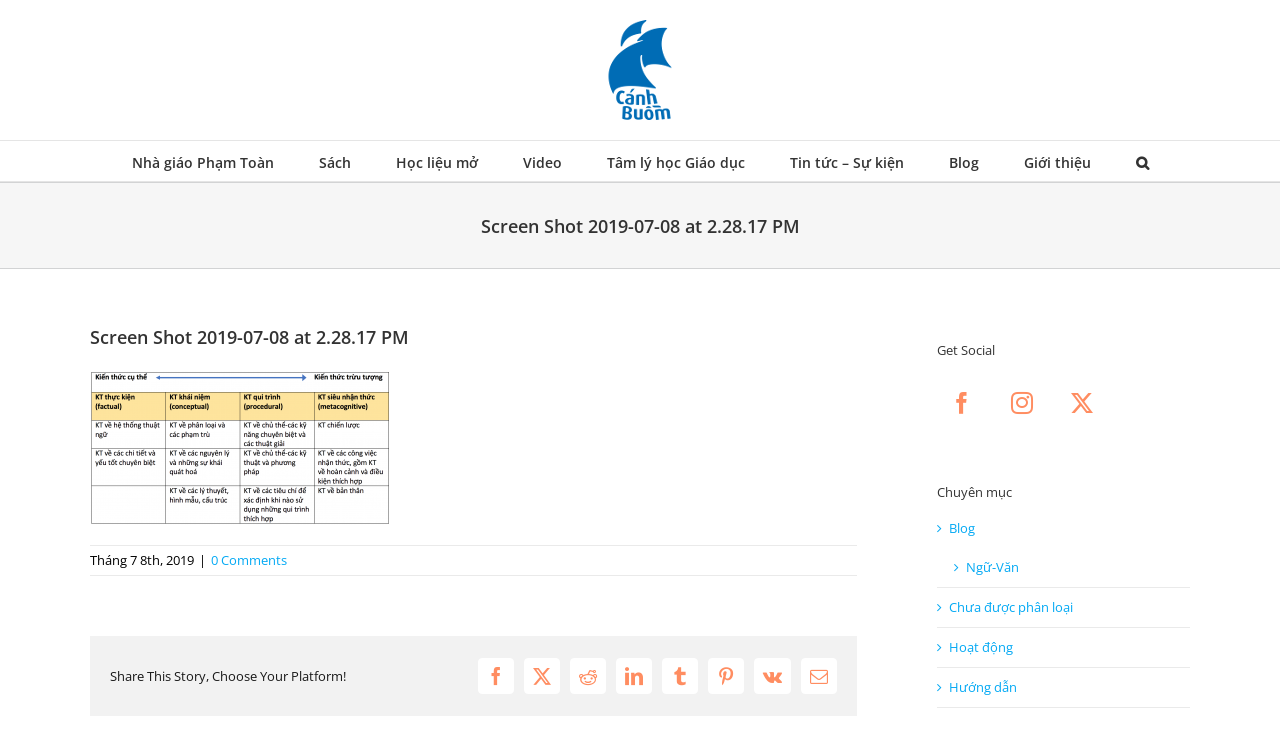

--- FILE ---
content_type: text/html; charset=UTF-8
request_url: https://canhbuom.edu.vn/2019/07/08/mot-hinh-mau-cac-muc-tieu-giao-duc/screen-shot-2019-07-08-at-2-28-17-pm/
body_size: 20348
content:
<!DOCTYPE html>
<html class="avada-html-layout-wide avada-html-header-position-top" lang="vi" prefix="og: http://ogp.me/ns# fb: http://ogp.me/ns/fb#">
<head>
	<meta http-equiv="X-UA-Compatible" content="IE=edge" />
	<meta http-equiv="Content-Type" content="text/html; charset=utf-8"/>
	<meta name="viewport" content="width=device-width, initial-scale=1" />
	<title>Screen Shot 2019-07-08 at 2.28.17 PM &#8211; Cánh Buồm</title>
<meta name='robots' content='max-image-preview:large' />
	<style>img:is([sizes="auto" i], [sizes^="auto," i]) { contain-intrinsic-size: 3000px 1500px }</style>
	<link href='https://fonts.gstatic.com' crossorigin rel='preconnect' />
<link rel="alternate" type="application/rss+xml" title="Dòng thông tin Cánh Buồm &raquo;" href="https://canhbuom.edu.vn/feed/" />
<link rel="alternate" type="application/rss+xml" title="Cánh Buồm &raquo; Dòng bình luận" href="https://canhbuom.edu.vn/comments/feed/" />
		
		
		
				<link rel="alternate" type="application/rss+xml" title="Cánh Buồm &raquo; Screen Shot 2019-07-08 at 2.28.17 PM Dòng bình luận" href="https://canhbuom.edu.vn/2019/07/08/mot-hinh-mau-cac-muc-tieu-giao-duc/screen-shot-2019-07-08-at-2-28-17-pm/feed/" />
				
		<meta property="og:locale" content="vi_VN"/>
		<meta property="og:type" content="article"/>
		<meta property="og:site_name" content="Cánh Buồm"/>
		<meta property="og:title" content="  Screen Shot 2019-07-08 at 2.28.17 PM"/>
				<meta property="og:url" content="https://canhbuom.edu.vn/2019/07/08/mot-hinh-mau-cac-muc-tieu-giao-duc/screen-shot-2019-07-08-at-2-28-17-pm/"/>
																				<meta property="og:image" content="https://canhbuom.edu.vn/wp-content/uploads/2019/06/Logo-Canh-Buom-110x110.png"/>
		<meta property="og:image:width" content="110"/>
		<meta property="og:image:height" content="110"/>
		<meta property="og:image:type" content="image/png"/>
				<style id='wp-emoji-styles-inline-css' type='text/css'>

	img.wp-smiley, img.emoji {
		display: inline !important;
		border: none !important;
		box-shadow: none !important;
		height: 1em !important;
		width: 1em !important;
		margin: 0 0.07em !important;
		vertical-align: -0.1em !important;
		background: none !important;
		padding: 0 !important;
	}
</style>
<link data-minify="1" rel='stylesheet' id='sr7css-css' href='https://canhbuom.edu.vn/wp-content/cache/min/1/wp-content/plugins/revslider/public/css/sr7-006fe37cdb51da747d2e38531f02f607.css' type='text/css' media='all' />
<link data-minify="1" rel='stylesheet' id='fusion-dynamic-css-css' href='https://canhbuom.edu.vn/wp-content/cache/min/1/wp-content/uploads/fusion-styles/d8765df65c88f9c4bb0e0d1ecdc83a28.min-9d161de103fe787610a4ec89525a3c71.css' type='text/css' media='all' />
<script data-minify="1" type="text/javascript" src="https://canhbuom.edu.vn/wp-content/cache/min/1/wp-content/plugins/revslider/public/js/libs/tptools-1f21a15ad8ef13c18dda402a304b350e.js" id="tp-tools-js" async="async" data-wp-strategy="async"></script>
<script data-minify="1" type="text/javascript" src="https://canhbuom.edu.vn/wp-content/cache/min/1/wp-content/plugins/revslider/public/js/sr7-1a1f6845df2d2d6ddeab1ad915b7fd10.js" id="sr7-js" async="async" data-wp-strategy="async"></script>
<script type="text/javascript" src="https://canhbuom.edu.vn/wp-includes/js/jquery/jquery.min.js?ver=3.7.1" id="jquery-core-js"></script>
<link rel="https://api.w.org/" href="https://canhbuom.edu.vn/wp-json/" /><link rel="alternate" title="JSON" type="application/json" href="https://canhbuom.edu.vn/wp-json/wp/v2/media/2704" /><link rel="EditURI" type="application/rsd+xml" title="RSD" href="https://canhbuom.edu.vn/xmlrpc.php?rsd" />
<meta name="generator" content="WordPress 6.8" />
<link rel='shortlink' href='https://canhbuom.edu.vn/?p=2704' />
<link rel="alternate" title="oNhúng (JSON)" type="application/json+oembed" href="https://canhbuom.edu.vn/wp-json/oembed/1.0/embed?url=https%3A%2F%2Fcanhbuom.edu.vn%2F2019%2F07%2F08%2Fmot-hinh-mau-cac-muc-tieu-giao-duc%2Fscreen-shot-2019-07-08-at-2-28-17-pm%2F" />
<link rel="alternate" title="oNhúng (XML)" type="text/xml+oembed" href="https://canhbuom.edu.vn/wp-json/oembed/1.0/embed?url=https%3A%2F%2Fcanhbuom.edu.vn%2F2019%2F07%2F08%2Fmot-hinh-mau-cac-muc-tieu-giao-duc%2Fscreen-shot-2019-07-08-at-2-28-17-pm%2F&#038;format=xml" />
<style type="text/css" id="css-fb-visibility">@media screen and (max-width: 640px){.fusion-no-small-visibility{display:none !important;}body .sm-text-align-center{text-align:center !important;}body .sm-text-align-left{text-align:left !important;}body .sm-text-align-right{text-align:right !important;}body .sm-flex-align-center{justify-content:center !important;}body .sm-flex-align-flex-start{justify-content:flex-start !important;}body .sm-flex-align-flex-end{justify-content:flex-end !important;}body .sm-mx-auto{margin-left:auto !important;margin-right:auto !important;}body .sm-ml-auto{margin-left:auto !important;}body .sm-mr-auto{margin-right:auto !important;}body .fusion-absolute-position-small{position:absolute;top:auto;width:100%;}.awb-sticky.awb-sticky-small{ position: sticky; top: var(--awb-sticky-offset,0); }}@media screen and (min-width: 641px) and (max-width: 1024px){.fusion-no-medium-visibility{display:none !important;}body .md-text-align-center{text-align:center !important;}body .md-text-align-left{text-align:left !important;}body .md-text-align-right{text-align:right !important;}body .md-flex-align-center{justify-content:center !important;}body .md-flex-align-flex-start{justify-content:flex-start !important;}body .md-flex-align-flex-end{justify-content:flex-end !important;}body .md-mx-auto{margin-left:auto !important;margin-right:auto !important;}body .md-ml-auto{margin-left:auto !important;}body .md-mr-auto{margin-right:auto !important;}body .fusion-absolute-position-medium{position:absolute;top:auto;width:100%;}.awb-sticky.awb-sticky-medium{ position: sticky; top: var(--awb-sticky-offset,0); }}@media screen and (min-width: 1025px){.fusion-no-large-visibility{display:none !important;}body .lg-text-align-center{text-align:center !important;}body .lg-text-align-left{text-align:left !important;}body .lg-text-align-right{text-align:right !important;}body .lg-flex-align-center{justify-content:center !important;}body .lg-flex-align-flex-start{justify-content:flex-start !important;}body .lg-flex-align-flex-end{justify-content:flex-end !important;}body .lg-mx-auto{margin-left:auto !important;margin-right:auto !important;}body .lg-ml-auto{margin-left:auto !important;}body .lg-mr-auto{margin-right:auto !important;}body .fusion-absolute-position-large{position:absolute;top:auto;width:100%;}.awb-sticky.awb-sticky-large{ position: sticky; top: var(--awb-sticky-offset,0); }}</style><style type="text/css">.recentcomments a{display:inline !important;padding:0 !important;margin:0 !important;}</style><link rel="preconnect" href="https://fonts.googleapis.com">
<link rel="preconnect" href="https://fonts.gstatic.com/" crossorigin>
<meta name="generator" content="Powered by Slider Revolution 6.7.23 - responsive, Mobile-Friendly Slider Plugin for WordPress with comfortable drag and drop interface." />
<link rel="icon" href="https://canhbuom.edu.vn/wp-content/uploads/2017/05/cropped-Logo-Canh-Buom.110x110-32x32.png" sizes="32x32" />
<link rel="icon" href="https://canhbuom.edu.vn/wp-content/uploads/2017/05/cropped-Logo-Canh-Buom.110x110-192x192.png" sizes="192x192" />
<link rel="apple-touch-icon" href="https://canhbuom.edu.vn/wp-content/uploads/2017/05/cropped-Logo-Canh-Buom.110x110-180x180.png" />
<meta name="msapplication-TileImage" content="https://canhbuom.edu.vn/wp-content/uploads/2017/05/cropped-Logo-Canh-Buom.110x110-270x270.png" />
<script>
	window._tpt			??= {};
	window.SR7			??= {};
	_tpt.R				??= {};
	_tpt.R.fonts		??= {};
	_tpt.R.fonts.customFonts??= {};
	SR7.devMode			=  false;
	SR7.F 				??= {};
	SR7.G				??= {};
	SR7.LIB				??= {};
	SR7.E				??= {};
	SR7.E.gAddons		??= {};
	SR7.E.php 			??= {};
	SR7.E.nonce			= '56b2e88ebd';
	SR7.E.ajaxurl		= 'https://canhbuom.edu.vn/wp-admin/admin-ajax.php';
	SR7.E.resturl		= 'https://canhbuom.edu.vn/wp-json/';
	SR7.E.slug_path		= 'revslider/revslider.php';
	SR7.E.slug			= 'revslider';
	SR7.E.plugin_url	= 'https://canhbuom.edu.vn/wp-content/plugins/revslider/';
	SR7.E.wp_plugin_url = 'https://canhbuom.edu.vn/wp-content/plugins/';
	SR7.E.revision		= '6.7.23';
	SR7.E.fontBaseUrl	= '';
	SR7.G.breakPoints 	= [1240,1024,778,480];
	SR7.E.modules 		= ['module','page','slide','layer','draw','animate','srtools','canvas','defaults','carousel','navigation','media','modifiers','migration'];
	SR7.E.libs 			= ['WEBGL'];
	SR7.E.css 			= ['csslp','cssbtns','cssfilters','cssnav','cssmedia'];
	SR7.E.resources		= {};
	SR7.JSON			??= {};
/*! Slider Revolution 7.0 - Page Processor */
!function(){"use strict";window.SR7??={},window._tpt??={},SR7.version="Slider Revolution 6.7.16",_tpt.getWinDim=function(t){_tpt.screenHeightWithUrlBar??=window.innerHeight;let e=SR7.F?.modal?.visible&&SR7.M[SR7.F.module.getIdByAlias(SR7.F.modal.requested)];_tpt.scrollBar=window.innerWidth!==document.documentElement.clientWidth||e&&window.innerWidth!==e.c.module.clientWidth,_tpt.winW=window.innerWidth-(_tpt.scrollBar||"prepare"==t?_tpt.scrollBarW??_tpt.mesureScrollBar():0),_tpt.winH=window.innerHeight,_tpt.winWAll=document.documentElement.clientWidth},_tpt.getResponsiveLevel=function(t,e){SR7.M[e];return _tpt.closestGE(t,_tpt.winWAll)},_tpt.mesureScrollBar=function(){let t=document.createElement("div");return t.className="RSscrollbar-measure",t.style.width="100px",t.style.height="100px",t.style.overflow="scroll",t.style.position="absolute",t.style.top="-9999px",document.body.appendChild(t),_tpt.scrollBarW=t.offsetWidth-t.clientWidth,document.body.removeChild(t),_tpt.scrollBarW},_tpt.loadCSS=async function(t,e,s){return s?_tpt.R.fonts.required[e].status=1:(_tpt.R[e]??={},_tpt.R[e].status=1),new Promise(((n,i)=>{if(_tpt.isStylesheetLoaded(t))s?_tpt.R.fonts.required[e].status=2:_tpt.R[e].status=2,n();else{const l=document.createElement("link");l.rel="stylesheet";let o="text",r="css";l["type"]=o+"/"+r,l.href=t,l.onload=()=>{s?_tpt.R.fonts.required[e].status=2:_tpt.R[e].status=2,n()},l.onerror=()=>{s?_tpt.R.fonts.required[e].status=3:_tpt.R[e].status=3,i(new Error(`Failed to load CSS: ${t}`))},document.head.appendChild(l)}}))},_tpt.addContainer=function(t){const{tag:e="div",id:s,class:n,datas:i,textContent:l,iHTML:o}=t,r=document.createElement(e);if(s&&""!==s&&(r.id=s),n&&""!==n&&(r.className=n),i)for(const[t,e]of Object.entries(i))"style"==t?r.style.cssText=e:r.setAttribute(`data-${t}`,e);return l&&(r.textContent=l),o&&(r.innerHTML=o),r},_tpt.collector=function(){return{fragment:new DocumentFragment,add(t){var e=_tpt.addContainer(t);return this.fragment.appendChild(e),e},append(t){t.appendChild(this.fragment)}}},_tpt.isStylesheetLoaded=function(t){let e=t.split("?")[0];return Array.from(document.querySelectorAll('link[rel="stylesheet"], link[rel="preload"]')).some((t=>t.href.split("?")[0]===e))},_tpt.preloader={requests:new Map,preloaderTemplates:new Map,show:function(t,e){if(!e||!t)return;const{type:s,color:n}=e;if(s<0||"off"==s)return;const i=`preloader_${s}`;let l=this.preloaderTemplates.get(i);l||(l=this.build(s,n),this.preloaderTemplates.set(i,l)),this.requests.has(t)||this.requests.set(t,{count:0});const o=this.requests.get(t);clearTimeout(o.timer),o.count++,1===o.count&&(o.timer=setTimeout((()=>{o.preloaderClone=l.cloneNode(!0),o.anim&&o.anim.kill(),void 0!==_tpt.gsap?o.anim=_tpt.gsap.fromTo(o.preloaderClone,1,{opacity:0},{opacity:1}):o.preloaderClone.classList.add("sr7-fade-in"),t.appendChild(o.preloaderClone)}),150))},hide:function(t){if(!this.requests.has(t))return;const e=this.requests.get(t);e.count--,e.count<0&&(e.count=0),e.anim&&e.anim.kill(),0===e.count&&(clearTimeout(e.timer),e.preloaderClone&&(e.preloaderClone.classList.remove("sr7-fade-in"),e.anim=_tpt.gsap.to(e.preloaderClone,.3,{opacity:0,onComplete:function(){e.preloaderClone.remove()}})))},state:function(t){if(!this.requests.has(t))return!1;return this.requests.get(t).count>0},build:(t,e="#ffffff",s="")=>{if(t<0||"off"===t)return null;const n=parseInt(t);if(t="prlt"+n,isNaN(n))return null;if(_tpt.loadCSS(SR7.E.plugin_url+"public/css/preloaders/t"+n+".css","preloader_"+t),isNaN(n)||n<6){const i=`background-color:${e}`,l=1===n||2==n?i:"",o=3===n||4==n?i:"",r=_tpt.collector();["dot1","dot2","bounce1","bounce2","bounce3"].forEach((t=>r.add({tag:"div",class:t,datas:{style:o}})));const d=_tpt.addContainer({tag:"sr7-prl",class:`${t} ${s}`,datas:{style:l}});return r.append(d),d}{let i={};if(7===n){let t;e.startsWith("#")?(t=e.replace("#",""),t=`rgba(${parseInt(t.substring(0,2),16)}, ${parseInt(t.substring(2,4),16)}, ${parseInt(t.substring(4,6),16)}, `):e.startsWith("rgb")&&(t=e.slice(e.indexOf("(")+1,e.lastIndexOf(")")).split(",").map((t=>t.trim())),t=`rgba(${t[0]}, ${t[1]}, ${t[2]}, `),t&&(i.style=`border-top-color: ${t}0.65); border-bottom-color: ${t}0.15); border-left-color: ${t}0.65); border-right-color: ${t}0.15)`)}else 12===n&&(i.style=`background:${e}`);const l=[10,0,4,2,5,9,0,4,4,2][n-6],o=_tpt.collector(),r=o.add({tag:"div",class:"sr7-prl-inner",datas:i});Array.from({length:l}).forEach((()=>r.appendChild(o.add({tag:"span",datas:{style:`background:${e}`}}))));const d=_tpt.addContainer({tag:"sr7-prl",class:`${t} ${s}`});return o.append(d),d}}},SR7.preLoader={show:(t,e)=>{"off"!==(SR7.M[t]?.settings?.pLoader?.type??"off")&&_tpt.preloader.show(e||SR7.M[t].c.module,SR7.M[t]?.settings?.pLoader??{color:"#fff",type:10})},hide:(t,e)=>{"off"!==(SR7.M[t]?.settings?.pLoader?.type??"off")&&_tpt.preloader.hide(e||SR7.M[t].c.module)},state:(t,e)=>_tpt.preloader.state(e||SR7.M[t].c.module)},_tpt.prepareModuleHeight=function(t){window.SR7.M??={},window.SR7.M[t.id]??={},"ignore"==t.googleFont&&(SR7.E.ignoreGoogleFont=!0);let e=window.SR7.M[t.id];if(null==_tpt.scrollBarW&&_tpt.mesureScrollBar(),e.c??={},e.states??={},e.settings??={},e.settings.size??={},t.fixed&&(e.settings.fixed=!0),e.c.module=document.getElementById(t.id),e.c.adjuster=e.c.module.getElementsByTagName("sr7-adjuster")[0],e.c.content=e.c.module.getElementsByTagName("sr7-content")[0],"carousel"==t.type&&(e.c.carousel=e.c.content.getElementsByTagName("sr7-carousel")[0]),null==e.c.module||null==e.c.module)return;t.plType&&t.plColor&&(e.settings.pLoader={type:t.plType,color:t.plColor}),void 0!==t.plType&&"off"!==t.plType&&SR7.preLoader.show(t.id,e.c.module),_tpt.winW||_tpt.getWinDim("prepare"),_tpt.getWinDim();let s=""+e.c.module.dataset?.modal;"modal"==s||"true"==s||"undefined"!==s&&"false"!==s||(e.settings.size.fullWidth=t.size.fullWidth,e.LEV??=_tpt.getResponsiveLevel(window.SR7.G.breakPoints,t.id),t.vpt=_tpt.fillArray(t.vpt,5),e.settings.vPort=t.vpt[e.LEV],void 0!==t.el&&"720"==t.el[4]&&t.gh[4]!==t.el[4]&&"960"==t.el[3]&&t.gh[3]!==t.el[3]&&"768"==t.el[2]&&t.gh[2]!==t.el[2]&&delete t.el,e.settings.size.height=null==t.el||null==t.el[e.LEV]||0==t.el[e.LEV]||"auto"==t.el[e.LEV]?_tpt.fillArray(t.gh,5,-1):_tpt.fillArray(t.el,5,-1),e.settings.size.width=_tpt.fillArray(t.gw,5,-1),e.settings.size.minHeight=_tpt.fillArray(t.mh??[0],5,-1),e.cacheSize={fullWidth:e.settings.size?.fullWidth,fullHeight:e.settings.size?.fullHeight},void 0!==t.off&&(t.off?.t&&(e.settings.size.m??={})&&(e.settings.size.m.t=t.off.t),t.off?.b&&(e.settings.size.m??={})&&(e.settings.size.m.b=t.off.b),t.off?.l&&(e.settings.size.p??={})&&(e.settings.size.p.l=t.off.l),t.off?.r&&(e.settings.size.p??={})&&(e.settings.size.p.r=t.off.r),e.offsetPrepared=!0),_tpt.updatePMHeight(t.id,t,!0))},_tpt.updatePMHeight=(t,e,s)=>{let n=SR7.M[t];var i=n.settings.size.fullWidth?_tpt.winW:n.c.module.parentNode.offsetWidth;i=0===i||isNaN(i)?_tpt.winW:i;let l=n.settings.size.width[n.LEV]||n.settings.size.width[n.LEV++]||n.settings.size.width[n.LEV--]||i,o=n.settings.size.height[n.LEV]||n.settings.size.height[n.LEV++]||n.settings.size.height[n.LEV--]||0,r=n.settings.size.minHeight[n.LEV]||n.settings.size.minHeight[n.LEV++]||n.settings.size.minHeight[n.LEV--]||0;if(o="auto"==o?0:o,o=parseInt(o),"carousel"!==e.type&&(i-=parseInt(e.onw??0)||0),n.MP=!n.settings.size.fullWidth&&i<l||_tpt.winW<l?Math.min(1,i/l):1,e.size.fullScreen||e.size.fullHeight){let t=parseInt(e.fho)||0,s=(""+e.fho).indexOf("%")>-1;e.newh=_tpt.winH-(s?_tpt.winH*t/100:t)}else e.newh=n.MP*Math.max(o,r);if(e.newh+=(parseInt(e.onh??0)||0)+(parseInt(e.carousel?.pt)||0)+(parseInt(e.carousel?.pb)||0),void 0!==e.slideduration&&(e.newh=Math.max(e.newh,parseInt(e.slideduration)/3)),e.shdw&&_tpt.buildShadow(e.id,e),n.c.adjuster.style.height=e.newh+"px",n.c.module.style.height=e.newh+"px",n.c.content.style.height=e.newh+"px",n.states.heightPrepared=!0,n.dims??={},n.dims.moduleRect=n.c.module.getBoundingClientRect(),n.c.content.style.left="-"+n.dims.moduleRect.left+"px",!n.settings.size.fullWidth)return s&&requestAnimationFrame((()=>{i!==n.c.module.parentNode.offsetWidth&&_tpt.updatePMHeight(e.id,e)})),void _tpt.bgStyle(e.id,e,window.innerWidth==_tpt.winW,!0);_tpt.bgStyle(e.id,e,window.innerWidth==_tpt.winW,!0),requestAnimationFrame((function(){s&&requestAnimationFrame((()=>{i!==n.c.module.parentNode.offsetWidth&&_tpt.updatePMHeight(e.id,e)}))})),n.earlyResizerFunction||(n.earlyResizerFunction=function(){requestAnimationFrame((function(){_tpt.getWinDim(),_tpt.moduleDefaults(e.id,e),_tpt.updateSlideBg(t,!0)}))},window.addEventListener("resize",n.earlyResizerFunction))},_tpt.buildShadow=function(t,e){let s=SR7.M[t];null==s.c.shadow&&(s.c.shadow=document.createElement("sr7-module-shadow"),s.c.shadow.classList.add("sr7-shdw-"+e.shdw),s.c.content.appendChild(s.c.shadow))},_tpt.bgStyle=async(t,e,s,n,i)=>{const l=SR7.M[t];if((e=e??l.settings).fixed&&!l.c.module.classList.contains("sr7-top-fixed")&&(l.c.module.classList.add("sr7-top-fixed"),l.c.module.style.position="fixed",l.c.module.style.width="100%",l.c.module.style.top="0px",l.c.module.style.left="0px",l.c.module.style.pointerEvents="none",l.c.module.style.zIndex=5e3,l.c.content.style.pointerEvents="none"),null==l.c.bgcanvas){let t=document.createElement("sr7-module-bg"),o=!1;if("string"==typeof e?.bg?.color&&e?.bg?.color.includes("{"))if(_tpt.gradient&&_tpt.gsap)e.bg.color=_tpt.gradient.convert(e.bg.color);else try{let t=JSON.parse(e.bg.color);(t?.orig||t?.string)&&(e.bg.color=JSON.parse(e.bg.color))}catch(t){return}let r="string"==typeof e?.bg?.color?e?.bg?.color||"transparent":e?.bg?.color?.string??e?.bg?.color?.orig??e?.bg?.color?.color??"transparent";if(t.style["background"+(String(r).includes("grad")?"":"Color")]=r,("transparent"!==r||i)&&(o=!0),l.offsetPrepared&&(t.style.visibility="hidden"),e?.bg?.image?.src&&(t.style.backgroundImage=`url(${e?.bg?.image.src})`,t.style.backgroundSize=""==(e.bg.image?.size??"")?"cover":e.bg.image.size,t.style.backgroundPosition=e.bg.image.position,t.style.backgroundRepeat=""==e.bg.image.repeat||null==e.bg.image.repeat?"no-repeat":e.bg.image.repeat,o=!0),!o)return;l.c.bgcanvas=t,e.size.fullWidth?t.style.width=_tpt.winW-(s&&_tpt.winH<document.body.offsetHeight?_tpt.scrollBarW:0)+"px":n&&(t.style.width=l.c.module.offsetWidth+"px"),e.sbt?.use?l.c.content.appendChild(l.c.bgcanvas):l.c.module.appendChild(l.c.bgcanvas)}l.c.bgcanvas.style.height=void 0!==e.newh?e.newh+"px":("carousel"==e.type?l.dims.module.h:l.dims.content.h)+"px",l.c.bgcanvas.style.left=!s&&e.sbt?.use||l.c.bgcanvas.closest("SR7-CONTENT")?"0px":"-"+(l?.dims?.moduleRect?.left??0)+"px"},_tpt.updateSlideBg=function(t,e){const s=SR7.M[t];let n=s.settings;s?.c?.bgcanvas&&(n.size.fullWidth?s.c.bgcanvas.style.width=_tpt.winW-(e&&_tpt.winH<document.body.offsetHeight?_tpt.scrollBarW:0)+"px":preparing&&(s.c.bgcanvas.style.width=s.c.module.offsetWidth+"px"))},_tpt.moduleDefaults=(t,e)=>{let s=SR7.M[t];null!=s&&null!=s.c&&null!=s.c.module&&(s.dims??={},s.dims.moduleRect=s.c.module.getBoundingClientRect(),s.c.content.style.left="-"+s.dims.moduleRect.left+"px",s.c.content.style.width=_tpt.winW-_tpt.scrollBarW+"px","carousel"==e.type&&(s.c.module.style.overflow="visible"),_tpt.bgStyle(t,e,window.innerWidth==_tpt.winW))},_tpt.getOffset=t=>{var e=t.getBoundingClientRect(),s=window.pageXOffset||document.documentElement.scrollLeft,n=window.pageYOffset||document.documentElement.scrollTop;return{top:e.top+n,left:e.left+s}},_tpt.fillArray=function(t,e){let s,n;t=Array.isArray(t)?t:[t];let i=Array(e),l=t.length;for(n=0;n<t.length;n++)i[n+(e-l)]=t[n],null==s&&"#"!==t[n]&&(s=t[n]);for(let t=0;t<e;t++)void 0!==i[t]&&"#"!=i[t]||(i[t]=s),s=i[t];return i},_tpt.closestGE=function(t,e){let s=Number.MAX_VALUE,n=-1;for(let i=0;i<t.length;i++)t[i]-1>=e&&t[i]-1-e<s&&(s=t[i]-1-e,n=i);return++n}}();</script>
		<script type="text/javascript">
			var doc = document.documentElement;
			doc.setAttribute( 'data-useragent', navigator.userAgent );
		</script>
		<!-- Global site tag (gtag.js) - Google Analytics -->
<script async src="https://www.googletagmanager.com/gtag/js?id=UA-141719599-1"></script>
<script>
  window.dataLayer = window.dataLayer || [];
  function gtag(){dataLayer.push(arguments);}
  gtag('js', new Date());

  gtag('config', 'UA-141719599-1');
</script>
	</head>

<body class="attachment wp-singular attachment-template-default single single-attachment postid-2704 attachmentid-2704 attachment-png wp-theme-Avada has-sidebar fusion-image-hovers fusion-pagination-sizing fusion-button_type-flat fusion-button_span-yes fusion-button_gradient-linear avada-image-rollover-circle-yes avada-image-rollover-yes avada-image-rollover-direction-center_horiz fusion-body ltr fusion-sticky-header no-tablet-sticky-header no-mobile-sticky-header no-mobile-slidingbar avada-has-rev-slider-styles fusion-disable-outline fusion-sub-menu-fade mobile-logo-pos-center layout-wide-mode avada-has-boxed-modal-shadow-none layout-scroll-offset-full avada-has-zero-margin-offset-top fusion-top-header menu-text-align-center mobile-menu-design-modern fusion-show-pagination-text fusion-header-layout-v5 avada-responsive avada-footer-fx-none avada-menu-highlight-style-bar fusion-search-form-clean fusion-main-menu-search-overlay fusion-avatar-circle avada-sticky-shrinkage avada-dropdown-styles avada-blog-layout-large avada-blog-archive-layout-large avada-header-shadow-no avada-menu-icon-position-left avada-has-megamenu-shadow avada-has-mainmenu-dropdown-divider avada-has-main-nav-search-icon avada-has-breadcrumb-mobile-hidden avada-has-titlebar-bar_and_content avada-has-pagination-padding avada-flyout-menu-direction-fade avada-ec-views-v1" data-awb-post-id="2704">
	
<script type="text/javascript" id="bbp-swap-no-js-body-class">
	document.body.className = document.body.className.replace( 'bbp-no-js', 'bbp-js' );
</script>

	<a class="skip-link screen-reader-text" href="#content">Skip to content</a>

	<div id="boxed-wrapper">
		
		<div id="wrapper" class="fusion-wrapper">
			<div id="home" style="position:relative;top:-1px;"></div>
							
					
			<header class="fusion-header-wrapper">
				<div class="fusion-header-v5 fusion-logo-alignment fusion-logo-center fusion-sticky-menu-1 fusion-sticky-logo-1 fusion-mobile-logo-1 fusion-sticky-menu-and-logo fusion-header-menu-align-center fusion-mobile-menu-design-modern">
					<div class="fusion-header-sticky-height"></div>
<div class="fusion-sticky-header-wrapper"> <!-- start fusion sticky header wrapper -->
	<div class="fusion-header">
		<div class="fusion-row">
							<div class="fusion-logo" data-margin-top="15px" data-margin-bottom="15px" data-margin-left="0px" data-margin-right="0px">
			<a class="fusion-logo-link"  href="https://canhbuom.edu.vn/" >

						<!-- standard logo -->
			<img src="https://canhbuom.edu.vn/wp-content/uploads/2019/06/Logo-Canh-Buom-110x110.png" srcset="https://canhbuom.edu.vn/wp-content/uploads/2019/06/Logo-Canh-Buom-110x110.png 1x" width="110" height="110" alt="Cánh Buồm Logo" data-retina_logo_url="" class="fusion-standard-logo" />

											<!-- mobile logo -->
				<img src="https://canhbuom.edu.vn/wp-content/uploads/2019/06/Logo-Canh-Buom-blue-65x65.png" srcset="https://canhbuom.edu.vn/wp-content/uploads/2019/06/Logo-Canh-Buom-blue-65x65.png 1x, https://canhbuom.edu.vn/wp-content/uploads/2019/06/Logo-Canh-Buom-blue-65x65.png 2x" width="65" height="65" style="max-height:65px;height:auto;" alt="Cánh Buồm Logo" data-retina_logo_url="https://canhbuom.edu.vn/wp-content/uploads/2019/06/Logo-Canh-Buom-blue-65x65.png" class="fusion-mobile-logo" />
			
											<!-- sticky header logo -->
				<img src="https://canhbuom.edu.vn/wp-content/uploads/2019/06/Logo-Canh-Buom-blue-65x65.png" srcset="https://canhbuom.edu.vn/wp-content/uploads/2019/06/Logo-Canh-Buom-blue-65x65.png 1x, https://canhbuom.edu.vn/wp-content/uploads/2019/06/Logo-Canh-Buom-blue-65x65.png 2x" width="65" height="65" style="max-height:65px;height:auto;" alt="Cánh Buồm Logo" data-retina_logo_url="https://canhbuom.edu.vn/wp-content/uploads/2019/06/Logo-Canh-Buom-blue-65x65.png" class="fusion-sticky-logo" />
					</a>
		</div>
								<div class="fusion-mobile-menu-icons">
							<a href="#" class="fusion-icon awb-icon-bars" aria-label="Toggle mobile menu" aria-expanded="false"></a>
		
		
		
			</div>
			
					</div>
	</div>
	<div class="fusion-secondary-main-menu">
		<div class="fusion-row">
			<nav class="fusion-main-menu" aria-label="Main Menu"><div class="fusion-overlay-search">		<form role="search" class="searchform fusion-search-form  fusion-search-form-clean" method="get" action="https://canhbuom.edu.vn/">
			<div class="fusion-search-form-content">

				
				<div class="fusion-search-field search-field">
					<label><span class="screen-reader-text">Search for:</span>
													<input type="search" value="" name="s" class="s" placeholder="Search..." required aria-required="true" aria-label="Search..."/>
											</label>
				</div>
				<div class="fusion-search-button search-button">
					<input type="submit" class="fusion-search-submit searchsubmit" aria-label="Search" value="&#xf002;" />
									</div>

				
			</div>


			
		</form>
		<div class="fusion-search-spacer"></div><a href="#" role="button" aria-label="Close Search" class="fusion-close-search"></a></div><ul id="menu-main-menu" class="fusion-menu"><li  id="menu-item-2946"  class="menu-item menu-item-type-post_type menu-item-object-page menu-item-2946"  data-item-id="2946"><a  href="https://canhbuom.edu.vn/pham-toan/" class="fusion-bar-highlight"><span class="menu-text">Nhà giáo Phạm Toàn</span></a></li><li  id="menu-item-2157"  class="menu-item menu-item-type-post_type menu-item-object-page menu-item-2157"  data-item-id="2157"><a  href="https://canhbuom.edu.vn/sach-canh-buom/" class="fusion-bar-highlight"><span class="menu-text">Sách</span></a></li><li  id="menu-item-3006"  class="menu-item menu-item-type-custom menu-item-object-custom menu-item-has-children menu-item-3006 fusion-dropdown-menu"  data-item-id="3006"><a  href="#" class="fusion-bar-highlight"><span class="menu-text">Học liệu mở</span></a><ul class="sub-menu"><li  id="menu-item-2158"  class="menu-item menu-item-type-custom menu-item-object-custom menu-item-2158 fusion-dropdown-submenu" ><a  href="/sachmo/" class="fusion-bar-highlight"><span>Sách mở</span></a></li><li  id="menu-item-3007"  class="menu-item menu-item-type-post_type menu-item-object-page menu-item-3007 fusion-dropdown-submenu" ><a  href="https://canhbuom.edu.vn/hoc-lieu/" class="fusion-bar-highlight"><span>Học liệu tương tác</span></a></li></ul></li><li  id="menu-item-2972"  class="menu-item menu-item-type-post_type menu-item-object-page menu-item-2972"  data-item-id="2972"><a  href="https://canhbuom.edu.vn/video/" class="fusion-bar-highlight"><span class="menu-text">Video</span></a></li><li  id="menu-item-2726"  class="menu-item menu-item-type-taxonomy menu-item-object-category menu-item-2726"  data-item-id="2726"><a  href="https://canhbuom.edu.vn/category/thuong-thuc-tam-ly-hoc-giao-duc/" class="fusion-bar-highlight"><span class="menu-text">Tâm lý học Giáo dục</span></a></li><li  id="menu-item-2067"  class="menu-item menu-item-type-post_type menu-item-object-page menu-item-2067"  data-item-id="2067"><a  href="https://canhbuom.edu.vn/tin-tuc-su-kien/" class="fusion-bar-highlight"><span class="menu-text">Tin tức – Sự kiện</span></a></li><li  id="menu-item-983"  class="menu-item menu-item-type-post_type menu-item-object-page menu-item-983"  data-item-id="983"><a  href="https://canhbuom.edu.vn/blog/" class="fusion-bar-highlight"><span class="menu-text">Blog</span></a></li><li  id="menu-item-2069"  class="menu-item menu-item-type-post_type menu-item-object-page menu-item-2069"  data-item-id="2069"><a  href="https://canhbuom.edu.vn/gioi-thieu/" class="fusion-bar-highlight"><span class="menu-text">Giới thiệu</span></a></li><li class="fusion-custom-menu-item fusion-main-menu-search fusion-search-overlay"><a class="fusion-main-menu-icon fusion-bar-highlight" href="#" aria-label="Search" data-title="Search" title="Search" role="button" aria-expanded="false"></a></li></ul></nav><nav class="fusion-main-menu fusion-sticky-menu" aria-label="Main Menu Sticky"><div class="fusion-overlay-search">		<form role="search" class="searchform fusion-search-form  fusion-search-form-clean" method="get" action="https://canhbuom.edu.vn/">
			<div class="fusion-search-form-content">

				
				<div class="fusion-search-field search-field">
					<label><span class="screen-reader-text">Search for:</span>
													<input type="search" value="" name="s" class="s" placeholder="Search..." required aria-required="true" aria-label="Search..."/>
											</label>
				</div>
				<div class="fusion-search-button search-button">
					<input type="submit" class="fusion-search-submit searchsubmit" aria-label="Search" value="&#xf002;" />
									</div>

				
			</div>


			
		</form>
		<div class="fusion-search-spacer"></div><a href="#" role="button" aria-label="Close Search" class="fusion-close-search"></a></div><ul id="menu-main-menu-1" class="fusion-menu"><li   class="menu-item menu-item-type-post_type menu-item-object-page menu-item-2946"  data-item-id="2946"><a  href="https://canhbuom.edu.vn/pham-toan/" class="fusion-bar-highlight"><span class="menu-text">Nhà giáo Phạm Toàn</span></a></li><li   class="menu-item menu-item-type-post_type menu-item-object-page menu-item-2157"  data-item-id="2157"><a  href="https://canhbuom.edu.vn/sach-canh-buom/" class="fusion-bar-highlight"><span class="menu-text">Sách</span></a></li><li   class="menu-item menu-item-type-custom menu-item-object-custom menu-item-has-children menu-item-3006 fusion-dropdown-menu"  data-item-id="3006"><a  href="#" class="fusion-bar-highlight"><span class="menu-text">Học liệu mở</span></a><ul class="sub-menu"><li   class="menu-item menu-item-type-custom menu-item-object-custom menu-item-2158 fusion-dropdown-submenu" ><a  href="/sachmo/" class="fusion-bar-highlight"><span>Sách mở</span></a></li><li   class="menu-item menu-item-type-post_type menu-item-object-page menu-item-3007 fusion-dropdown-submenu" ><a  href="https://canhbuom.edu.vn/hoc-lieu/" class="fusion-bar-highlight"><span>Học liệu tương tác</span></a></li></ul></li><li   class="menu-item menu-item-type-post_type menu-item-object-page menu-item-2972"  data-item-id="2972"><a  href="https://canhbuom.edu.vn/video/" class="fusion-bar-highlight"><span class="menu-text">Video</span></a></li><li   class="menu-item menu-item-type-taxonomy menu-item-object-category menu-item-2726"  data-item-id="2726"><a  href="https://canhbuom.edu.vn/category/thuong-thuc-tam-ly-hoc-giao-duc/" class="fusion-bar-highlight"><span class="menu-text">Tâm lý học Giáo dục</span></a></li><li   class="menu-item menu-item-type-post_type menu-item-object-page menu-item-2067"  data-item-id="2067"><a  href="https://canhbuom.edu.vn/tin-tuc-su-kien/" class="fusion-bar-highlight"><span class="menu-text">Tin tức – Sự kiện</span></a></li><li   class="menu-item menu-item-type-post_type menu-item-object-page menu-item-983"  data-item-id="983"><a  href="https://canhbuom.edu.vn/blog/" class="fusion-bar-highlight"><span class="menu-text">Blog</span></a></li><li   class="menu-item menu-item-type-post_type menu-item-object-page menu-item-2069"  data-item-id="2069"><a  href="https://canhbuom.edu.vn/gioi-thieu/" class="fusion-bar-highlight"><span class="menu-text">Giới thiệu</span></a></li><li class="fusion-custom-menu-item fusion-main-menu-search fusion-search-overlay"><a class="fusion-main-menu-icon fusion-bar-highlight" href="#" aria-label="Search" data-title="Search" title="Search" role="button" aria-expanded="false"></a></li></ul></nav>
<nav class="fusion-mobile-nav-holder fusion-mobile-menu-text-align-left" aria-label="Main Menu Mobile"></nav>

	<nav class="fusion-mobile-nav-holder fusion-mobile-menu-text-align-left fusion-mobile-sticky-nav-holder" aria-label="Main Menu Mobile Sticky"></nav>
					</div>
	</div>
</div> <!-- end fusion sticky header wrapper -->
				</div>
				<div class="fusion-clearfix"></div>
			</header>
								
							<div id="sliders-container" class="fusion-slider-visibility">
					</div>
				
					
							
			<section class="avada-page-titlebar-wrapper" aria-label="Page Title Bar">
	<div class="fusion-page-title-bar fusion-page-title-bar-breadcrumbs fusion-page-title-bar-center">
		<div class="fusion-page-title-row">
			<div class="fusion-page-title-wrapper">
				<div class="fusion-page-title-captions">

																							<h1 class="entry-title">Screen Shot 2019-07-08 at 2.28.17 PM</h1>

											
																
				</div>

				
			</div>
		</div>
	</div>
</section>

						<main id="main" class="clearfix ">
				<div class="fusion-row" style="">

<section id="content" style="float: left;">
	
					<article id="post-2704" class="post post-2704 attachment type-attachment status-inherit hentry">
						
									
															<h2 class="entry-title fusion-post-title">Screen Shot 2019-07-08 at 2.28.17 PM</h2>										<div class="post-content">
				<p class="attachment"><a data-rel="iLightbox[postimages]" data-title="" data-caption="" href='https://canhbuom.edu.vn/wp-content/uploads/2019/07/Screen-Shot-2019-07-08-at-2.28.17-PM.png'><img decoding="async" width="300" height="154" src="https://canhbuom.edu.vn/wp-content/uploads/2019/07/Screen-Shot-2019-07-08-at-2.28.17-PM-300x154.png" class="attachment-medium size-medium" alt="" srcset="https://canhbuom.edu.vn/wp-content/uploads/2019/07/Screen-Shot-2019-07-08-at-2.28.17-PM-200x103.png 200w, https://canhbuom.edu.vn/wp-content/uploads/2019/07/Screen-Shot-2019-07-08-at-2.28.17-PM-300x154.png 300w, https://canhbuom.edu.vn/wp-content/uploads/2019/07/Screen-Shot-2019-07-08-at-2.28.17-PM-400x206.png 400w, https://canhbuom.edu.vn/wp-content/uploads/2019/07/Screen-Shot-2019-07-08-at-2.28.17-PM-600x309.png 600w, https://canhbuom.edu.vn/wp-content/uploads/2019/07/Screen-Shot-2019-07-08-at-2.28.17-PM-768x395.png 768w, https://canhbuom.edu.vn/wp-content/uploads/2019/07/Screen-Shot-2019-07-08-at-2.28.17-PM-800x412.png 800w, https://canhbuom.edu.vn/wp-content/uploads/2019/07/Screen-Shot-2019-07-08-at-2.28.17-PM-1024x527.png 1024w, https://canhbuom.edu.vn/wp-content/uploads/2019/07/Screen-Shot-2019-07-08-at-2.28.17-PM-1200x618.png 1200w, https://canhbuom.edu.vn/wp-content/uploads/2019/07/Screen-Shot-2019-07-08-at-2.28.17-PM.png 1706w" sizes="(max-width: 300px) 100vw, 300px" /></a></p>
							</div>

												<div class="fusion-meta-info"><div class="fusion-meta-info-wrapper"><span class="vcard rich-snippet-hidden"><span class="fn"><a href="https://canhbuom.edu.vn/author/phuongnt/" title="Đăng bởi Nguyen Phuong" rel="author">Nguyen Phuong</a></span></span><span class="updated rich-snippet-hidden">2019-07-08T14:28:56+07:00</span><span>Tháng 7 8th, 2019</span><span class="fusion-inline-sep">|</span><span class="fusion-comments"><a href="https://canhbuom.edu.vn/2019/07/08/mot-hinh-mau-cac-muc-tieu-giao-duc/screen-shot-2019-07-08-at-2-28-17-pm/#respond">0 Comments</a></span></div></div>													<div class="fusion-sharing-box fusion-theme-sharing-box fusion-single-sharing-box">
		<h4>Share This Story, Choose Your Platform!</h4>
		<div class="fusion-social-networks boxed-icons"><div class="fusion-social-networks-wrapper"><a  class="fusion-social-network-icon fusion-tooltip fusion-facebook awb-icon-facebook" style="color:var(--sharing_social_links_icon_color);background-color:var(--sharing_social_links_box_color);border-color:var(--sharing_social_links_box_color);" data-placement="top" data-title="Facebook" data-toggle="tooltip" title="Facebook" href="https://www.facebook.com/sharer.php?u=https%3A%2F%2Fcanhbuom.edu.vn%2F2019%2F07%2F08%2Fmot-hinh-mau-cac-muc-tieu-giao-duc%2Fscreen-shot-2019-07-08-at-2-28-17-pm%2F&amp;t=Screen%20Shot%202019-07-08%20at%202.28.17%20PM" target="_blank" rel="noreferrer"><span class="screen-reader-text">Facebook</span></a><a  class="fusion-social-network-icon fusion-tooltip fusion-twitter awb-icon-twitter" style="color:var(--sharing_social_links_icon_color);background-color:var(--sharing_social_links_box_color);border-color:var(--sharing_social_links_box_color);" data-placement="top" data-title="X" data-toggle="tooltip" title="X" href="https://x.com/intent/post?url=https%3A%2F%2Fcanhbuom.edu.vn%2F2019%2F07%2F08%2Fmot-hinh-mau-cac-muc-tieu-giao-duc%2Fscreen-shot-2019-07-08-at-2-28-17-pm%2F&amp;text=Screen%20Shot%202019-07-08%20at%202.28.17%20PM" target="_blank" rel="noopener noreferrer"><span class="screen-reader-text">X</span></a><a  class="fusion-social-network-icon fusion-tooltip fusion-reddit awb-icon-reddit" style="color:var(--sharing_social_links_icon_color);background-color:var(--sharing_social_links_box_color);border-color:var(--sharing_social_links_box_color);" data-placement="top" data-title="Reddit" data-toggle="tooltip" title="Reddit" href="https://reddit.com/submit?url=https://canhbuom.edu.vn/2019/07/08/mot-hinh-mau-cac-muc-tieu-giao-duc/screen-shot-2019-07-08-at-2-28-17-pm/&amp;title=Screen%20Shot%202019-07-08%20at%202.28.17%20PM" target="_blank" rel="noopener noreferrer"><span class="screen-reader-text">Reddit</span></a><a  class="fusion-social-network-icon fusion-tooltip fusion-linkedin awb-icon-linkedin" style="color:var(--sharing_social_links_icon_color);background-color:var(--sharing_social_links_box_color);border-color:var(--sharing_social_links_box_color);" data-placement="top" data-title="LinkedIn" data-toggle="tooltip" title="LinkedIn" href="https://www.linkedin.com/shareArticle?mini=true&amp;url=https%3A%2F%2Fcanhbuom.edu.vn%2F2019%2F07%2F08%2Fmot-hinh-mau-cac-muc-tieu-giao-duc%2Fscreen-shot-2019-07-08-at-2-28-17-pm%2F&amp;title=Screen%20Shot%202019-07-08%20at%202.28.17%20PM&amp;summary=" target="_blank" rel="noopener noreferrer"><span class="screen-reader-text">LinkedIn</span></a><a  class="fusion-social-network-icon fusion-tooltip fusion-tumblr awb-icon-tumblr" style="color:var(--sharing_social_links_icon_color);background-color:var(--sharing_social_links_box_color);border-color:var(--sharing_social_links_box_color);" data-placement="top" data-title="Tumblr" data-toggle="tooltip" title="Tumblr" href="https://www.tumblr.com/share/link?url=https%3A%2F%2Fcanhbuom.edu.vn%2F2019%2F07%2F08%2Fmot-hinh-mau-cac-muc-tieu-giao-duc%2Fscreen-shot-2019-07-08-at-2-28-17-pm%2F&amp;name=Screen%20Shot%202019-07-08%20at%202.28.17%20PM&amp;description=" target="_blank" rel="noopener noreferrer"><span class="screen-reader-text">Tumblr</span></a><a  class="fusion-social-network-icon fusion-tooltip fusion-pinterest awb-icon-pinterest" style="color:var(--sharing_social_links_icon_color);background-color:var(--sharing_social_links_box_color);border-color:var(--sharing_social_links_box_color);" data-placement="top" data-title="Pinterest" data-toggle="tooltip" title="Pinterest" href="https://pinterest.com/pin/create/button/?url=https%3A%2F%2Fcanhbuom.edu.vn%2F2019%2F07%2F08%2Fmot-hinh-mau-cac-muc-tieu-giao-duc%2Fscreen-shot-2019-07-08-at-2-28-17-pm%2F&amp;description=&amp;media=https%3A%2F%2Fcanhbuom.edu.vn%2Fwp-content%2Fuploads%2F2019%2F07%2FScreen-Shot-2019-07-08-at-2.28.17-PM.png" target="_blank" rel="noopener noreferrer"><span class="screen-reader-text">Pinterest</span></a><a  class="fusion-social-network-icon fusion-tooltip fusion-vk awb-icon-vk" style="color:var(--sharing_social_links_icon_color);background-color:var(--sharing_social_links_box_color);border-color:var(--sharing_social_links_box_color);" data-placement="top" data-title="Vk" data-toggle="tooltip" title="Vk" href="https://vk.com/share.php?url=https%3A%2F%2Fcanhbuom.edu.vn%2F2019%2F07%2F08%2Fmot-hinh-mau-cac-muc-tieu-giao-duc%2Fscreen-shot-2019-07-08-at-2-28-17-pm%2F&amp;title=Screen%20Shot%202019-07-08%20at%202.28.17%20PM&amp;description=" target="_blank" rel="noopener noreferrer"><span class="screen-reader-text">Vk</span></a><a  class="fusion-social-network-icon fusion-tooltip fusion-mail awb-icon-mail fusion-last-social-icon" style="color:var(--sharing_social_links_icon_color);background-color:var(--sharing_social_links_box_color);border-color:var(--sharing_social_links_box_color);" data-placement="top" data-title="Email" data-toggle="tooltip" title="Email" href="mailto:?body=https://canhbuom.edu.vn/2019/07/08/mot-hinh-mau-cac-muc-tieu-giao-duc/screen-shot-2019-07-08-at-2-28-17-pm/&amp;subject=Screen%20Shot%202019-07-08%20at%202.28.17%20PM" target="_self" rel="noopener noreferrer"><span class="screen-reader-text">Email</span></a><div class="fusion-clearfix"></div></div></div>	</div>
													
													


		<div id="respond" class="comment-respond">
		<h3 id="reply-title" class="comment-reply-title">Leave A Comment <small><a rel="nofollow" id="cancel-comment-reply-link" href="/2019/07/08/mot-hinh-mau-cac-muc-tieu-giao-duc/screen-shot-2019-07-08-at-2-28-17-pm/#respond" style="display:none;">Hủy</a></small></h3><p class="must-log-in">You must be <a href="https://canhbuom.edu.vn/wp-login.php?redirect_to=https%3A%2F%2Fcanhbuom.edu.vn%2F2019%2F07%2F08%2Fmot-hinh-mau-cac-muc-tieu-giao-duc%2Fscreen-shot-2019-07-08-at-2-28-17-pm%2F">logged in</a> to post a comment.</p>	</div><!-- #respond -->
														</article>
	</section>
<aside id="sidebar" class="sidebar fusion-widget-area fusion-content-widget-area fusion-sidebar-right fusion-blogsidebar" style="float: right;" data="">
											
					<section id="social_links-widget-2" class="widget social_links"><div class="heading"><h4 class="widget-title">Get Social</h4></div>
		<div class="fusion-social-networks boxed-icons">

			<div class="fusion-social-networks-wrapper">
																												
						
																																			<a class="fusion-social-network-icon fusion-tooltip fusion-facebook awb-icon-facebook" href="https://www.facebook.com/pages/Themefusion/101565403356430"  data-placement="top" data-title="Facebook" data-toggle="tooltip" data-original-title=""  title="Facebook" aria-label="Facebook" rel="noopener noreferrer" target="_self" style="border-radius:50%;padding:13px;font-size:22px;color:#ff8d61;background-color:#ffffff;border-color:#ffffff;"></a>
											
										
																				
						
																																			<a class="fusion-social-network-icon fusion-tooltip fusion-instagram awb-icon-instagram" href="#"  data-placement="top" data-title="Instagram" data-toggle="tooltip" data-original-title=""  title="Instagram" aria-label="Instagram" rel="noopener noreferrer" target="_self" style="border-radius:50%;padding:13px;font-size:22px;color:#ff8d61;background-color:#ffffff;border-color:#ffffff;"></a>
											
										
																				
						
																																			<a class="fusion-social-network-icon fusion-tooltip fusion-twitter awb-icon-twitter" href="https://twitter.com/Theme_Fusion"  data-placement="top" data-title="Twitter" data-toggle="tooltip" data-original-title=""  title="Twitter" aria-label="Twitter" rel="noopener noreferrer" target="_self" style="border-radius:50%;padding:13px;font-size:22px;color:#ff8d61;background-color:#ffffff;border-color:#ffffff;"></a>
											
										
									
			</div>
		</div>

		</section><section id="categories-3" class="widget widget_categories"><div class="heading"><h4 class="widget-title">Chuyên mục</h4></div>
			<ul>
					<li class="cat-item cat-item-9"><a href="https://canhbuom.edu.vn/category/blog/">Blog</a>
<ul class='children'>
	<li class="cat-item cat-item-134"><a href="https://canhbuom.edu.vn/category/blog/ngu-van/">Ngữ-Văn</a>
</li>
</ul>
</li>
	<li class="cat-item cat-item-1"><a href="https://canhbuom.edu.vn/category/khong-phan-loai/">Chưa được phân loại</a>
</li>
	<li class="cat-item cat-item-75"><a href="https://canhbuom.edu.vn/category/hoatdong/">Hoạt động</a>
</li>
	<li class="cat-item cat-item-34"><a href="https://canhbuom.edu.vn/category/huong-dan/">Hướng dẫn</a>
</li>
	<li class="cat-item cat-item-74"><a href="https://canhbuom.edu.vn/category/piaget/">Jean Piaget</a>
</li>
	<li class="cat-item cat-item-6"><a href="https://canhbuom.edu.vn/category/su-pham/">Sư phạm</a>
</li>
	<li class="cat-item cat-item-107"><a href="https://canhbuom.edu.vn/category/thuong-thuc-tam-ly-hoc-giao-duc/">Thường thức Tâm lý học Giáo dục</a>
</li>
	<li class="cat-item cat-item-7"><a href="https://canhbuom.edu.vn/category/tin-tuc/">Tin tức</a>
</li>
	<li class="cat-item cat-item-8"><a href="https://canhbuom.edu.vn/category/tintuc-sukien/">Tin tức &#8211; Sự kiện</a>
</li>
			</ul>

			</section>
		<section id="recent-posts-3" class="widget widget_recent_entries">
		<div class="heading"><h4 class="widget-title">Bài viết mới</h4></div>
		<ul>
											<li>
					<a href="https://canhbuom.edu.vn/2023/11/20/hoi-thao-10-tu-sach-tam-ly-hoc-giao-duc-canh-buom-gioi-thieu-sach-moi-luyen-tri-nang-cho-hoc-sinh-van-dung-he-thong-bloom-trong-lop-hoc/">HỘI THẢO 10 TỦ SÁCH TÂM LÝ HỌC GIÁO DỤC CÁNH BUỒM &#038; GIỚI THIỆU SÁCH MỚI: LUYỆN TRÍ NĂNG CHO HỌC SINH – VẬN DỤNG HỆ THỐNG BLOOM TRONG LỚP HỌC</a>
											<span class="post-date">20/11/2023</span>
									</li>
											<li>
					<a href="https://canhbuom.edu.vn/2023/11/15/cac-nha-ly-thuyet-giao-duc-ky-6/">CÁC NHÀ LÝ THUYẾT GIÁO DỤC (Kỳ 6)</a>
											<span class="post-date">15/11/2023</span>
									</li>
											<li>
					<a href="https://canhbuom.edu.vn/2023/11/14/cac-nha-ly-thuyet-giao-duc-ky-5/">CÁC NHÀ LÝ THUYẾT GIÁO DỤC (Kỳ 5)</a>
											<span class="post-date">14/11/2023</span>
									</li>
					</ul>

		</section><section id="recent-comments-3" class="widget widget_recent_comments"><div class="heading"><h4 class="widget-title">Bình luận gần đây</h4></div><ul id="recentcomments"><li class="recentcomments"><span class="comment-author-link"><a href="https://oxinh.edu.vn/o-xinh-trong-mat-truyen-thong" class="url" rel="ugc external nofollow">Ô XINH TRONG MẮT TRUYỀN THÔNG &#8211; Ô Xinh! Nơi bố mẹ chia sẻ &#8211; Nơi các con trải nghiệm.</a></span> trong <a href="https://canhbuom.edu.vn/2019/09/17/o-xinh-niem-hi-vong/#comment-5597">Ô Xinh &#8211; niềm hi vọng</a></li><li class="recentcomments"><span class="comment-author-link">Vui</span> trong <a href="https://canhbuom.edu.vn/2018/01/12/tieng-viet-lop-1-ngu-tieng-viet-cach-ghi-va-cach-doc-tieng-viet/#comment-5557">Tiếng Việt lớp 1 Cánh Buồm &#8211; Ngữ âm Tiếng Việt &#8211; Cách ghi và cách đọc Tiếng Việt</a></li><li class="recentcomments"><span class="comment-author-link">Nguyễn Thị Hồng</span> trong <a href="https://canhbuom.edu.vn/2018/01/12/tieng-viet-lop-1-ngu-tieng-viet-cach-ghi-va-cach-doc-tieng-viet/#comment-334">Tiếng Việt lớp 1 Cánh Buồm &#8211; Ngữ âm Tiếng Việt &#8211; Cách ghi và cách đọc Tiếng Việt</a></li></ul></section><section id="facebook-like-widget-3" class="widget facebook_like"><div class="heading"><h4 class="widget-title">Cánh Buồm trên Facebook</h4></div>
												<script>
			
					window.fbAsyncInit = function() {
						fusion_resize_page_widget();

						jQuery( window ).on( 'resize', function() {
							fusion_resize_page_widget();
						});

						function fusion_resize_page_widget() {
							var availableSpace     = jQuery( '.facebook-like-widget-3' ).width(),
								lastAvailableSPace = jQuery( '.facebook-like-widget-3 .fb-page' ).attr( 'data-width' ),
								maxWidth           = 200px;

							if ( 1 > availableSpace ) {
								availableSpace = maxWidth;
							}

							if ( availableSpace != lastAvailableSPace && availableSpace != maxWidth ) {
								if ( maxWidth < availableSpace ) {
									availableSpace = maxWidth;
								}
								jQuery('.facebook-like-widget-3 .fb-page' ).attr( 'data-width', Math.floor( availableSpace ) );
								if ( 'undefined' !== typeof FB ) {
									FB.XFBML.parse();
								}
							}
						}
					};

					( function( d, s, id ) {
						var js,
							fjs = d.getElementsByTagName( s )[0];
						if ( d.getElementById( id ) ) {
							return;
						}
						js     = d.createElement( s );
						js.id  = id;
						js.src = "https://connect.facebook.net/vi/sdk.js#xfbml=1&version=v8.0&appId=";
						fjs.parentNode.insertBefore( js, fjs );
					}( document, 'script', 'facebook-jssdk' ) );

							</script>
			
			<div class="fb-like-box-container facebook-like-widget-3" id="fb-root">
				<div class="fb-page" data-href="https://www.facebook.com/canhbuomedu" data-original-width="200px" data-width="200px" data-adapt-container-width="true" data-small-header="true" data-height="240" data-hide-cover="false" data-show-facepile="true" data-tabs=""></div>
			</div>
			</section><section id="tag_cloud-2" class="widget widget_tag_cloud"><div class="heading"><h4 class="widget-title">Tags</h4></div><div class="tagcloud"><a href="https://canhbuom.edu.vn/tag/bloom/" class="tag-cloud-link tag-link-108 tag-link-position-1" aria-label="BLOOM (1 mục)">BLOOM</a>
<a href="https://canhbuom.edu.vn/tag/bruner/" class="tag-cloud-link tag-link-133 tag-link-position-2" aria-label="bruner (1 mục)">bruner</a>
<a href="https://canhbuom.edu.vn/tag/bao-cao-quoc-hoi/" class="tag-cloud-link tag-link-82 tag-link-position-3" aria-label="báo cáo quốc hội (1 mục)">báo cáo quốc hội</a>
<a href="https://canhbuom.edu.vn/tag/cai-cach-giao-duc/" class="tag-cloud-link tag-link-102 tag-link-position-4" aria-label="cải cách giáo dục (1 mục)">cải cách giáo dục</a>
<a href="https://canhbuom.edu.vn/tag/ei/" class="tag-cloud-link tag-link-116 tag-link-position-5" aria-label="EI (2 mục)">EI</a>
<a href="https://canhbuom.edu.vn/tag/eq/" class="tag-cloud-link tag-link-123 tag-link-position-6" aria-label="EQ (1 mục)">EQ</a>
<a href="https://canhbuom.edu.vn/tag/giao-duc-hien-dai/" class="tag-cloud-link tag-link-81 tag-link-position-7" aria-label="giáo dục hiện đại (1 mục)">giáo dục hiện đại</a>
<a href="https://canhbuom.edu.vn/tag/giao-duc-van-hoa/" class="tag-cloud-link tag-link-113 tag-link-position-8" aria-label="giáo dục văn hoá (1 mục)">giáo dục văn hoá</a>
<a href="https://canhbuom.edu.vn/tag/giang-day-kien-thuc/" class="tag-cloud-link tag-link-115 tag-link-position-9" aria-label="giảng dạy kiến thức (1 mục)">giảng dạy kiến thức</a>
<a href="https://canhbuom.edu.vn/tag/howard-gardner/" class="tag-cloud-link tag-link-120 tag-link-position-10" aria-label="Howard gardner (2 mục)">Howard gardner</a>
<a href="https://canhbuom.edu.vn/tag/hanh-trinh-tri-tue/" class="tag-cloud-link tag-link-90 tag-link-position-11" aria-label="hành trình trí tuệ (1 mục)">hành trình trí tuệ</a>
<a href="https://canhbuom.edu.vn/tag/hoc-lam-tho/" class="tag-cloud-link tag-link-98 tag-link-position-12" aria-label="học làm thơ (1 mục)">học làm thơ</a>
<a href="https://canhbuom.edu.vn/tag/hoc-van/" class="tag-cloud-link tag-link-88 tag-link-position-13" aria-label="học văn (2 mục)">học văn</a>
<a href="https://canhbuom.edu.vn/tag/hoi-thao/" class="tag-cloud-link tag-link-89 tag-link-position-14" aria-label="hội thảo (1 mục)">hội thảo</a>
<a href="https://canhbuom.edu.vn/tag/iq/" class="tag-cloud-link tag-link-119 tag-link-position-15" aria-label="IQ (2 mục)">IQ</a>
<a href="https://canhbuom.edu.vn/tag/jean-piaget/" class="tag-cloud-link tag-link-101 tag-link-position-16" aria-label="jean piaget (3 mục)">jean piaget</a>
<a href="https://canhbuom.edu.vn/tag/john-dewey/" class="tag-cloud-link tag-link-100 tag-link-position-17" aria-label="John Dewey (2 mục)">John Dewey</a>
<a href="https://canhbuom.edu.vn/tag/nguyen-trieu-luat/" class="tag-cloud-link tag-link-96 tag-link-position-18" aria-label="nguyễn triệu luật (1 mục)">nguyễn triệu luật</a>
<a href="https://canhbuom.edu.vn/tag/ngo-bao-chau/" class="tag-cloud-link tag-link-83 tag-link-position-19" aria-label="ngô bảo châu (1 mục)">ngô bảo châu</a>
<a href="https://canhbuom.edu.vn/tag/pham-anh-tuan/" class="tag-cloud-link tag-link-79 tag-link-position-20" aria-label="phạm anh tuấn (1 mục)">phạm anh tuấn</a>
<a href="https://canhbuom.edu.vn/tag/pham-toan/" class="tag-cloud-link tag-link-131 tag-link-position-21" aria-label="Phạm Toàn (1 mục)">Phạm Toàn</a>
<a href="https://canhbuom.edu.vn/tag/steve-denning/" class="tag-cloud-link tag-link-112 tag-link-position-22" aria-label="Steve Denning (1 mục)">Steve Denning</a>
<a href="https://canhbuom.edu.vn/tag/su-pham/" class="tag-cloud-link tag-link-91 tag-link-position-23" aria-label="sư phạm (1 mục)">sư phạm</a>
<a href="https://canhbuom.edu.vn/tag/san-pham-hoc-sinh/" class="tag-cloud-link tag-link-86 tag-link-position-24" aria-label="sản phẩm học sinh (1 mục)">sản phẩm học sinh</a>
<a href="https://canhbuom.edu.vn/tag/thuyet-hanh-vi/" class="tag-cloud-link tag-link-126 tag-link-position-25" aria-label="Thuyết hành vi (1 mục)">Thuyết hành vi</a>
<a href="https://canhbuom.edu.vn/tag/thuyet-kien-tao/" class="tag-cloud-link tag-link-125 tag-link-position-26" aria-label="Thuyết kiến tạo (1 mục)">Thuyết kiến tạo</a>
<a href="https://canhbuom.edu.vn/tag/thuyet-ket-noi/" class="tag-cloud-link tag-link-128 tag-link-position-27" aria-label="Thuyết kết nối (1 mục)">Thuyết kết nối</a>
<a href="https://canhbuom.edu.vn/tag/thuyet-nhan-thuc/" class="tag-cloud-link tag-link-127 tag-link-position-28" aria-label="Thuyết nhận thức (1 mục)">Thuyết nhận thức</a>
<a href="https://canhbuom.edu.vn/tag/tho-haiku/" class="tag-cloud-link tag-link-80 tag-link-position-29" aria-label="thơ haiku (1 mục)">thơ haiku</a>
<a href="https://canhbuom.edu.vn/tag/triet-hoc/" class="tag-cloud-link tag-link-78 tag-link-position-30" aria-label="triết học (1 mục)">triết học</a>
<a href="https://canhbuom.edu.vn/tag/trien-lam/" class="tag-cloud-link tag-link-85 tag-link-position-31" aria-label="triển lãm (1 mục)">triển lãm</a>
<a href="https://canhbuom.edu.vn/tag/tri-khon/" class="tag-cloud-link tag-link-84 tag-link-position-32" aria-label="trí khôn (2 mục)">trí khôn</a>
<a href="https://canhbuom.edu.vn/tag/tri-khon-da-dang/" class="tag-cloud-link tag-link-122 tag-link-position-33" aria-label="Trí khôn đa dạng (1 mục)">Trí khôn đa dạng</a>
<a href="https://canhbuom.edu.vn/tag/tri-nang-xuc-cam/" class="tag-cloud-link tag-link-117 tag-link-position-34" aria-label="Trí năng xúc cảm (1 mục)">Trí năng xúc cảm</a>
<a href="https://canhbuom.edu.vn/tag/tri-tue-cam-xuc/" class="tag-cloud-link tag-link-118 tag-link-position-35" aria-label="trí tuệ cảm xúc (1 mục)">trí tuệ cảm xúc</a>
<a href="https://canhbuom.edu.vn/tag/tam-ly-hoc-giao-duc/" class="tag-cloud-link tag-link-109 tag-link-position-36" aria-label="tâm lý học giáo dục (2 mục)">tâm lý học giáo dục</a>
<a href="https://canhbuom.edu.vn/tag/tu-duy-ke-chuyen/" class="tag-cloud-link tag-link-110 tag-link-position-37" aria-label="Tư duy kể chuyện (1 mục)">Tư duy kể chuyện</a>
<a href="https://canhbuom.edu.vn/tag/tu-duy-truu-tuong/" class="tag-cloud-link tag-link-111 tag-link-position-38" aria-label="Tư duy trừu tượng (1 mục)">Tư duy trừu tượng</a>
<a href="https://canhbuom.edu.vn/tag/tap-lam-tho/" class="tag-cloud-link tag-link-99 tag-link-position-39" aria-label="tập làm thơ (2 mục)">tập làm thơ</a>
<a href="https://canhbuom.edu.vn/tag/tu-sach-tam-ly-hoc-giao-duc/" class="tag-cloud-link tag-link-132 tag-link-position-40" aria-label="tủ sách tâm lý học giáo dục (3 mục)">tủ sách tâm lý học giáo dục</a>
<a href="https://canhbuom.edu.vn/tag/tu-hoc/" class="tag-cloud-link tag-link-130 tag-link-position-41" aria-label="Tự học (1 mục)">Tự học</a>
<a href="https://canhbuom.edu.vn/tag/van-hoa/" class="tag-cloud-link tag-link-114 tag-link-position-42" aria-label="văn hoá (1 mục)">văn hoá</a>
<a href="https://canhbuom.edu.vn/tag/o-xinh/" class="tag-cloud-link tag-link-129 tag-link-position-43" aria-label="Ô Xinh (1 mục)">Ô Xinh</a>
<a href="https://canhbuom.edu.vn/tag/da-tri-tue/" class="tag-cloud-link tag-link-121 tag-link-position-44" aria-label="Đa trí tuệ (1 mục)">Đa trí tuệ</a>
<a href="https://canhbuom.edu.vn/tag/dang-anh-dao/" class="tag-cloud-link tag-link-95 tag-link-position-45" aria-label="đặng anh đào (1 mục)">đặng anh đào</a></div>
</section><section id="search-2" class="widget widget_search">		<form role="search" class="searchform fusion-search-form  fusion-search-form-clean" method="get" action="https://canhbuom.edu.vn/">
			<div class="fusion-search-form-content">

				
				<div class="fusion-search-field search-field">
					<label><span class="screen-reader-text">Search for:</span>
													<input type="search" value="" name="s" class="s" placeholder="Search..." required aria-required="true" aria-label="Search..."/>
											</label>
				</div>
				<div class="fusion-search-button search-button">
					<input type="submit" class="fusion-search-submit searchsubmit" aria-label="Search" value="&#xf002;" />
									</div>

				
			</div>


			
		</form>
		</section><section id="recent-comments-2" class="widget widget_recent_comments"><div class="heading"><h4 class="widget-title">Bình luận gần đây</h4></div><ul id="recentcomments-2"><li class="recentcomments"><span class="comment-author-link"><a href="https://oxinh.edu.vn/o-xinh-trong-mat-truyen-thong" class="url" rel="ugc external nofollow">Ô XINH TRONG MẮT TRUYỀN THÔNG &#8211; Ô Xinh! Nơi bố mẹ chia sẻ &#8211; Nơi các con trải nghiệm.</a></span> trong <a href="https://canhbuom.edu.vn/2019/09/17/o-xinh-niem-hi-vong/#comment-5597">Ô Xinh &#8211; niềm hi vọng</a></li><li class="recentcomments"><span class="comment-author-link">Vui</span> trong <a href="https://canhbuom.edu.vn/2018/01/12/tieng-viet-lop-1-ngu-tieng-viet-cach-ghi-va-cach-doc-tieng-viet/#comment-5557">Tiếng Việt lớp 1 Cánh Buồm &#8211; Ngữ âm Tiếng Việt &#8211; Cách ghi và cách đọc Tiếng Việt</a></li><li class="recentcomments"><span class="comment-author-link">Nguyễn Thị Hồng</span> trong <a href="https://canhbuom.edu.vn/2018/01/12/tieng-viet-lop-1-ngu-tieng-viet-cach-ghi-va-cach-doc-tieng-viet/#comment-334">Tiếng Việt lớp 1 Cánh Buồm &#8211; Ngữ âm Tiếng Việt &#8211; Cách ghi và cách đọc Tiếng Việt</a></li></ul></section><section id="archives-2" class="widget widget_archive"><div class="heading"><h4 class="widget-title">Lưu trữ</h4></div>
			<ul>
					<li><a href='https://canhbuom.edu.vn/2023/11/'>Tháng mười một 2023</a></li>
	<li><a href='https://canhbuom.edu.vn/2023/10/'>Tháng 10 2023</a></li>
	<li><a href='https://canhbuom.edu.vn/2023/08/'>Tháng 8 2023</a></li>
	<li><a href='https://canhbuom.edu.vn/2023/07/'>Tháng 7 2023</a></li>
	<li><a href='https://canhbuom.edu.vn/2023/06/'>Tháng 6 2023</a></li>
	<li><a href='https://canhbuom.edu.vn/2023/05/'>Tháng 5 2023</a></li>
	<li><a href='https://canhbuom.edu.vn/2023/04/'>Tháng 4 2023</a></li>
	<li><a href='https://canhbuom.edu.vn/2023/03/'>Tháng 3 2023</a></li>
	<li><a href='https://canhbuom.edu.vn/2023/01/'>Tháng 1 2023</a></li>
	<li><a href='https://canhbuom.edu.vn/2022/10/'>Tháng 10 2022</a></li>
	<li><a href='https://canhbuom.edu.vn/2022/06/'>Tháng 6 2022</a></li>
	<li><a href='https://canhbuom.edu.vn/2022/05/'>Tháng 5 2022</a></li>
	<li><a href='https://canhbuom.edu.vn/2021/06/'>Tháng 6 2021</a></li>
	<li><a href='https://canhbuom.edu.vn/2020/02/'>Tháng 2 2020</a></li>
	<li><a href='https://canhbuom.edu.vn/2020/01/'>Tháng 1 2020</a></li>
	<li><a href='https://canhbuom.edu.vn/2019/10/'>Tháng 10 2019</a></li>
	<li><a href='https://canhbuom.edu.vn/2019/09/'>Tháng 9 2019</a></li>
	<li><a href='https://canhbuom.edu.vn/2019/08/'>Tháng 8 2019</a></li>
	<li><a href='https://canhbuom.edu.vn/2019/07/'>Tháng 7 2019</a></li>
	<li><a href='https://canhbuom.edu.vn/2019/06/'>Tháng 6 2019</a></li>
	<li><a href='https://canhbuom.edu.vn/2019/01/'>Tháng 1 2019</a></li>
	<li><a href='https://canhbuom.edu.vn/2018/08/'>Tháng 8 2018</a></li>
	<li><a href='https://canhbuom.edu.vn/2018/01/'>Tháng 1 2018</a></li>
	<li><a href='https://canhbuom.edu.vn/2017/12/'>Tháng 12 2017</a></li>
	<li><a href='https://canhbuom.edu.vn/2017/09/'>Tháng 9 2017</a></li>
	<li><a href='https://canhbuom.edu.vn/2017/08/'>Tháng 8 2017</a></li>
	<li><a href='https://canhbuom.edu.vn/2017/06/'>Tháng 6 2017</a></li>
	<li><a href='https://canhbuom.edu.vn/2017/05/'>Tháng 5 2017</a></li>
	<li><a href='https://canhbuom.edu.vn/2017/04/'>Tháng 4 2017</a></li>
	<li><a href='https://canhbuom.edu.vn/2017/03/'>Tháng 3 2017</a></li>
	<li><a href='https://canhbuom.edu.vn/2017/02/'>Tháng 2 2017</a></li>
	<li><a href='https://canhbuom.edu.vn/2017/01/'>Tháng 1 2017</a></li>
	<li><a href='https://canhbuom.edu.vn/2016/12/'>Tháng 12 2016</a></li>
	<li><a href='https://canhbuom.edu.vn/2016/11/'>Tháng mười một 2016</a></li>
	<li><a href='https://canhbuom.edu.vn/2016/09/'>Tháng 9 2016</a></li>
	<li><a href='https://canhbuom.edu.vn/2016/04/'>Tháng 4 2016</a></li>
	<li><a href='https://canhbuom.edu.vn/2016/02/'>Tháng 2 2016</a></li>
	<li><a href='https://canhbuom.edu.vn/2015/12/'>Tháng 12 2015</a></li>
	<li><a href='https://canhbuom.edu.vn/2015/11/'>Tháng mười một 2015</a></li>
	<li><a href='https://canhbuom.edu.vn/2015/10/'>Tháng 10 2015</a></li>
	<li><a href='https://canhbuom.edu.vn/2015/09/'>Tháng 9 2015</a></li>
	<li><a href='https://canhbuom.edu.vn/2015/08/'>Tháng 8 2015</a></li>
	<li><a href='https://canhbuom.edu.vn/2015/07/'>Tháng 7 2015</a></li>
	<li><a href='https://canhbuom.edu.vn/2015/05/'>Tháng 5 2015</a></li>
	<li><a href='https://canhbuom.edu.vn/2015/03/'>Tháng 3 2015</a></li>
	<li><a href='https://canhbuom.edu.vn/2015/02/'>Tháng 2 2015</a></li>
	<li><a href='https://canhbuom.edu.vn/2014/12/'>Tháng 12 2014</a></li>
	<li><a href='https://canhbuom.edu.vn/2014/11/'>Tháng mười một 2014</a></li>
	<li><a href='https://canhbuom.edu.vn/2014/10/'>Tháng 10 2014</a></li>
	<li><a href='https://canhbuom.edu.vn/2014/09/'>Tháng 9 2014</a></li>
	<li><a href='https://canhbuom.edu.vn/2014/08/'>Tháng 8 2014</a></li>
	<li><a href='https://canhbuom.edu.vn/2014/07/'>Tháng 7 2014</a></li>
	<li><a href='https://canhbuom.edu.vn/2014/06/'>Tháng 6 2014</a></li>
	<li><a href='https://canhbuom.edu.vn/2014/05/'>Tháng 5 2014</a></li>
	<li><a href='https://canhbuom.edu.vn/2014/04/'>Tháng 4 2014</a></li>
	<li><a href='https://canhbuom.edu.vn/2014/03/'>Tháng 3 2014</a></li>
	<li><a href='https://canhbuom.edu.vn/2014/02/'>Tháng 2 2014</a></li>
	<li><a href='https://canhbuom.edu.vn/2014/01/'>Tháng 1 2014</a></li>
	<li><a href='https://canhbuom.edu.vn/2013/11/'>Tháng mười một 2013</a></li>
	<li><a href='https://canhbuom.edu.vn/2013/10/'>Tháng 10 2013</a></li>
	<li><a href='https://canhbuom.edu.vn/2013/09/'>Tháng 9 2013</a></li>
	<li><a href='https://canhbuom.edu.vn/2013/07/'>Tháng 7 2013</a></li>
	<li><a href='https://canhbuom.edu.vn/2013/06/'>Tháng 6 2013</a></li>
	<li><a href='https://canhbuom.edu.vn/2013/05/'>Tháng 5 2013</a></li>
	<li><a href='https://canhbuom.edu.vn/2013/04/'>Tháng 4 2013</a></li>
	<li><a href='https://canhbuom.edu.vn/2013/03/'>Tháng 3 2013</a></li>
	<li><a href='https://canhbuom.edu.vn/2013/02/'>Tháng 2 2013</a></li>
	<li><a href='https://canhbuom.edu.vn/2013/01/'>Tháng 1 2013</a></li>
	<li><a href='https://canhbuom.edu.vn/2012/12/'>Tháng 12 2012</a></li>
	<li><a href='https://canhbuom.edu.vn/2012/11/'>Tháng mười một 2012</a></li>
	<li><a href='https://canhbuom.edu.vn/2012/09/'>Tháng 9 2012</a></li>
	<li><a href='https://canhbuom.edu.vn/2012/08/'>Tháng 8 2012</a></li>
	<li><a href='https://canhbuom.edu.vn/2012/06/'>Tháng 6 2012</a></li>
	<li><a href='https://canhbuom.edu.vn/2012/04/'>Tháng 4 2012</a></li>
	<li><a href='https://canhbuom.edu.vn/2012/03/'>Tháng 3 2012</a></li>
	<li><a href='https://canhbuom.edu.vn/2012/02/'>Tháng 2 2012</a></li>
	<li><a href='https://canhbuom.edu.vn/2012/01/'>Tháng 1 2012</a></li>
	<li><a href='https://canhbuom.edu.vn/2011/12/'>Tháng 12 2011</a></li>
	<li><a href='https://canhbuom.edu.vn/2011/11/'>Tháng mười một 2011</a></li>
	<li><a href='https://canhbuom.edu.vn/2011/10/'>Tháng 10 2011</a></li>
	<li><a href='https://canhbuom.edu.vn/2011/09/'>Tháng 9 2011</a></li>
	<li><a href='https://canhbuom.edu.vn/2011/08/'>Tháng 8 2011</a></li>
	<li><a href='https://canhbuom.edu.vn/2011/07/'>Tháng 7 2011</a></li>
	<li><a href='https://canhbuom.edu.vn/2011/06/'>Tháng 6 2011</a></li>
	<li><a href='https://canhbuom.edu.vn/2011/05/'>Tháng 5 2011</a></li>
	<li><a href='https://canhbuom.edu.vn/2011/04/'>Tháng 4 2011</a></li>
	<li><a href='https://canhbuom.edu.vn/2011/03/'>Tháng 3 2011</a></li>
	<li><a href='https://canhbuom.edu.vn/2011/02/'>Tháng 2 2011</a></li>
	<li><a href='https://canhbuom.edu.vn/2011/01/'>Tháng 1 2011</a></li>
	<li><a href='https://canhbuom.edu.vn/2010/12/'>Tháng 12 2010</a></li>
	<li><a href='https://canhbuom.edu.vn/2010/11/'>Tháng mười một 2010</a></li>
	<li><a href='https://canhbuom.edu.vn/2010/10/'>Tháng 10 2010</a></li>
	<li><a href='https://canhbuom.edu.vn/2010/09/'>Tháng 9 2010</a></li>
	<li><a href='https://canhbuom.edu.vn/2010/08/'>Tháng 8 2010</a></li>
	<li><a href='https://canhbuom.edu.vn/2010/07/'>Tháng 7 2010</a></li>
	<li><a href='https://canhbuom.edu.vn/2010/06/'>Tháng 6 2010</a></li>
	<li><a href='https://canhbuom.edu.vn/2009/08/'>Tháng 8 2009</a></li>
			</ul>

			</section><section id="categories-2" class="widget widget_categories"><div class="heading"><h4 class="widget-title">Danh mục</h4></div>
			<ul>
					<li class="cat-item cat-item-9"><a href="https://canhbuom.edu.vn/category/blog/">Blog</a>
</li>
	<li class="cat-item cat-item-1"><a href="https://canhbuom.edu.vn/category/khong-phan-loai/">Chưa được phân loại</a>
</li>
	<li class="cat-item cat-item-75"><a href="https://canhbuom.edu.vn/category/hoatdong/">Hoạt động</a>
</li>
	<li class="cat-item cat-item-34"><a href="https://canhbuom.edu.vn/category/huong-dan/">Hướng dẫn</a>
</li>
	<li class="cat-item cat-item-74"><a href="https://canhbuom.edu.vn/category/piaget/">Jean Piaget</a>
</li>
	<li class="cat-item cat-item-134"><a href="https://canhbuom.edu.vn/category/blog/ngu-van/">Ngữ-Văn</a>
</li>
	<li class="cat-item cat-item-6"><a href="https://canhbuom.edu.vn/category/su-pham/">Sư phạm</a>
</li>
	<li class="cat-item cat-item-107"><a href="https://canhbuom.edu.vn/category/thuong-thuc-tam-ly-hoc-giao-duc/">Thường thức Tâm lý học Giáo dục</a>
</li>
	<li class="cat-item cat-item-7"><a href="https://canhbuom.edu.vn/category/tin-tuc/">Tin tức</a>
</li>
	<li class="cat-item cat-item-8"><a href="https://canhbuom.edu.vn/category/tintuc-sukien/">Tin tức &#8211; Sự kiện</a>
</li>
			</ul>

			</section><section id="meta-2" class="widget widget_meta"><div class="heading"><h4 class="widget-title">Meta</h4></div>
		<ul>
						<li><a href="https://canhbuom.edu.vn/wp-login.php">Đăng nhập</a></li>
			<li><a href="https://canhbuom.edu.vn/feed/">RSS bài viết</a></li>
			<li><a href="https://canhbuom.edu.vn/comments/feed/">RSS bình luận</a></li>

			<li><a href="https://vi.wordpress.org/">WordPress.org</a></li>
		</ul>

		</section>			</aside>
						
					</div>  <!-- fusion-row -->
				</main>  <!-- #main -->
				
				
								
					
		<div class="fusion-footer">
					
	<footer class="fusion-footer-widget-area fusion-widget-area">
		<div class="fusion-row">
			<div class="fusion-columns fusion-columns-4 fusion-widget-area">
				
																									<div class="fusion-column col-lg-3 col-md-3 col-sm-3">
							<section id="text-2" class="fusion-footer-widget-column widget widget_text"><h4 class="widget-title">Giáo dục Hiện đại Cánh Buồm</h4>			<div class="textwidget">Giáo dục là tổ chức sự trưởng thành của thanh thiếu niên cả dân tộc.
Giáo dục tiểu học ổn định đảm bảo chất lượng thì toàn bộ nền giáo dục mới được ổn định, từng gia đình ổn định, cả xã hội cùng ổn định.</div>
		<div style="clear:both;"></div></section>																					</div>
																										<div class="fusion-column col-lg-3 col-md-3 col-sm-3">
							
		<section id="recent-posts-2" class="fusion-footer-widget-column widget widget_recent_entries">
		<h4 class="widget-title">Bài viết mới</h4>
		<ul>
											<li>
					<a href="https://canhbuom.edu.vn/2023/11/20/hoi-thao-10-tu-sach-tam-ly-hoc-giao-duc-canh-buom-gioi-thieu-sach-moi-luyen-tri-nang-cho-hoc-sinh-van-dung-he-thong-bloom-trong-lop-hoc/">HỘI THẢO 10 TỦ SÁCH TÂM LÝ HỌC GIÁO DỤC CÁNH BUỒM &#038; GIỚI THIỆU SÁCH MỚI: LUYỆN TRÍ NĂNG CHO HỌC SINH – VẬN DỤNG HỆ THỐNG BLOOM TRONG LỚP HỌC</a>
									</li>
											<li>
					<a href="https://canhbuom.edu.vn/2023/11/15/cac-nha-ly-thuyet-giao-duc-ky-6/">CÁC NHÀ LÝ THUYẾT GIÁO DỤC (Kỳ 6)</a>
									</li>
											<li>
					<a href="https://canhbuom.edu.vn/2023/11/14/cac-nha-ly-thuyet-giao-duc-ky-5/">CÁC NHÀ LÝ THUYẾT GIÁO DỤC (Kỳ 5)</a>
									</li>
											<li>
					<a href="https://canhbuom.edu.vn/2023/11/13/cac-nha-ly-thuyet-giao-duc-ky-4/">CÁC NHÀ LÝ THUYẾT GIÁO DỤC (Kỳ 4)</a>
									</li>
											<li>
					<a href="https://canhbuom.edu.vn/2023/11/12/cac-nha-ly-thuyet-giao-duc-ky-3/">CÁC NHÀ LÝ THUYÊT GIÁO DỤC (kỳ 3)</a>
									</li>
					</ul>

		<div style="clear:both;"></div></section>																					</div>
																										<div class="fusion-column col-lg-3 col-md-3 col-sm-3">
							<section id="tag_cloud-4" class="fusion-footer-widget-column widget widget_tag_cloud"><h4 class="widget-title">Duyệt theo từ khóa</h4><div class="tagcloud"><a href="https://canhbuom.edu.vn/tag/bloom/" class="tag-cloud-link tag-link-108 tag-link-position-1" aria-label="BLOOM (1 mục)">BLOOM</a>
<a href="https://canhbuom.edu.vn/tag/bruner/" class="tag-cloud-link tag-link-133 tag-link-position-2" aria-label="bruner (1 mục)">bruner</a>
<a href="https://canhbuom.edu.vn/tag/bao-cao-quoc-hoi/" class="tag-cloud-link tag-link-82 tag-link-position-3" aria-label="báo cáo quốc hội (1 mục)">báo cáo quốc hội</a>
<a href="https://canhbuom.edu.vn/tag/cai-cach-giao-duc/" class="tag-cloud-link tag-link-102 tag-link-position-4" aria-label="cải cách giáo dục (1 mục)">cải cách giáo dục</a>
<a href="https://canhbuom.edu.vn/tag/ei/" class="tag-cloud-link tag-link-116 tag-link-position-5" aria-label="EI (2 mục)">EI</a>
<a href="https://canhbuom.edu.vn/tag/eq/" class="tag-cloud-link tag-link-123 tag-link-position-6" aria-label="EQ (1 mục)">EQ</a>
<a href="https://canhbuom.edu.vn/tag/giao-duc-hien-dai/" class="tag-cloud-link tag-link-81 tag-link-position-7" aria-label="giáo dục hiện đại (1 mục)">giáo dục hiện đại</a>
<a href="https://canhbuom.edu.vn/tag/giao-duc-van-hoa/" class="tag-cloud-link tag-link-113 tag-link-position-8" aria-label="giáo dục văn hoá (1 mục)">giáo dục văn hoá</a>
<a href="https://canhbuom.edu.vn/tag/giang-day-kien-thuc/" class="tag-cloud-link tag-link-115 tag-link-position-9" aria-label="giảng dạy kiến thức (1 mục)">giảng dạy kiến thức</a>
<a href="https://canhbuom.edu.vn/tag/howard-gardner/" class="tag-cloud-link tag-link-120 tag-link-position-10" aria-label="Howard gardner (2 mục)">Howard gardner</a>
<a href="https://canhbuom.edu.vn/tag/hanh-trinh-tri-tue/" class="tag-cloud-link tag-link-90 tag-link-position-11" aria-label="hành trình trí tuệ (1 mục)">hành trình trí tuệ</a>
<a href="https://canhbuom.edu.vn/tag/hoc-lam-tho/" class="tag-cloud-link tag-link-98 tag-link-position-12" aria-label="học làm thơ (1 mục)">học làm thơ</a>
<a href="https://canhbuom.edu.vn/tag/hoc-van/" class="tag-cloud-link tag-link-88 tag-link-position-13" aria-label="học văn (2 mục)">học văn</a>
<a href="https://canhbuom.edu.vn/tag/hoi-thao/" class="tag-cloud-link tag-link-89 tag-link-position-14" aria-label="hội thảo (1 mục)">hội thảo</a>
<a href="https://canhbuom.edu.vn/tag/iq/" class="tag-cloud-link tag-link-119 tag-link-position-15" aria-label="IQ (2 mục)">IQ</a>
<a href="https://canhbuom.edu.vn/tag/jean-piaget/" class="tag-cloud-link tag-link-101 tag-link-position-16" aria-label="jean piaget (3 mục)">jean piaget</a>
<a href="https://canhbuom.edu.vn/tag/john-dewey/" class="tag-cloud-link tag-link-100 tag-link-position-17" aria-label="John Dewey (2 mục)">John Dewey</a>
<a href="https://canhbuom.edu.vn/tag/nguyen-trieu-luat/" class="tag-cloud-link tag-link-96 tag-link-position-18" aria-label="nguyễn triệu luật (1 mục)">nguyễn triệu luật</a>
<a href="https://canhbuom.edu.vn/tag/ngo-bao-chau/" class="tag-cloud-link tag-link-83 tag-link-position-19" aria-label="ngô bảo châu (1 mục)">ngô bảo châu</a>
<a href="https://canhbuom.edu.vn/tag/pham-anh-tuan/" class="tag-cloud-link tag-link-79 tag-link-position-20" aria-label="phạm anh tuấn (1 mục)">phạm anh tuấn</a>
<a href="https://canhbuom.edu.vn/tag/pham-toan/" class="tag-cloud-link tag-link-131 tag-link-position-21" aria-label="Phạm Toàn (1 mục)">Phạm Toàn</a>
<a href="https://canhbuom.edu.vn/tag/steve-denning/" class="tag-cloud-link tag-link-112 tag-link-position-22" aria-label="Steve Denning (1 mục)">Steve Denning</a>
<a href="https://canhbuom.edu.vn/tag/su-pham/" class="tag-cloud-link tag-link-91 tag-link-position-23" aria-label="sư phạm (1 mục)">sư phạm</a>
<a href="https://canhbuom.edu.vn/tag/san-pham-hoc-sinh/" class="tag-cloud-link tag-link-86 tag-link-position-24" aria-label="sản phẩm học sinh (1 mục)">sản phẩm học sinh</a>
<a href="https://canhbuom.edu.vn/tag/thuyet-hanh-vi/" class="tag-cloud-link tag-link-126 tag-link-position-25" aria-label="Thuyết hành vi (1 mục)">Thuyết hành vi</a>
<a href="https://canhbuom.edu.vn/tag/thuyet-kien-tao/" class="tag-cloud-link tag-link-125 tag-link-position-26" aria-label="Thuyết kiến tạo (1 mục)">Thuyết kiến tạo</a>
<a href="https://canhbuom.edu.vn/tag/thuyet-ket-noi/" class="tag-cloud-link tag-link-128 tag-link-position-27" aria-label="Thuyết kết nối (1 mục)">Thuyết kết nối</a>
<a href="https://canhbuom.edu.vn/tag/thuyet-nhan-thuc/" class="tag-cloud-link tag-link-127 tag-link-position-28" aria-label="Thuyết nhận thức (1 mục)">Thuyết nhận thức</a>
<a href="https://canhbuom.edu.vn/tag/tho-haiku/" class="tag-cloud-link tag-link-80 tag-link-position-29" aria-label="thơ haiku (1 mục)">thơ haiku</a>
<a href="https://canhbuom.edu.vn/tag/triet-hoc/" class="tag-cloud-link tag-link-78 tag-link-position-30" aria-label="triết học (1 mục)">triết học</a>
<a href="https://canhbuom.edu.vn/tag/trien-lam/" class="tag-cloud-link tag-link-85 tag-link-position-31" aria-label="triển lãm (1 mục)">triển lãm</a>
<a href="https://canhbuom.edu.vn/tag/tri-khon/" class="tag-cloud-link tag-link-84 tag-link-position-32" aria-label="trí khôn (2 mục)">trí khôn</a>
<a href="https://canhbuom.edu.vn/tag/tri-khon-da-dang/" class="tag-cloud-link tag-link-122 tag-link-position-33" aria-label="Trí khôn đa dạng (1 mục)">Trí khôn đa dạng</a>
<a href="https://canhbuom.edu.vn/tag/tri-nang-xuc-cam/" class="tag-cloud-link tag-link-117 tag-link-position-34" aria-label="Trí năng xúc cảm (1 mục)">Trí năng xúc cảm</a>
<a href="https://canhbuom.edu.vn/tag/tri-tue-cam-xuc/" class="tag-cloud-link tag-link-118 tag-link-position-35" aria-label="trí tuệ cảm xúc (1 mục)">trí tuệ cảm xúc</a>
<a href="https://canhbuom.edu.vn/tag/tam-ly-hoc-giao-duc/" class="tag-cloud-link tag-link-109 tag-link-position-36" aria-label="tâm lý học giáo dục (2 mục)">tâm lý học giáo dục</a>
<a href="https://canhbuom.edu.vn/tag/tu-duy-ke-chuyen/" class="tag-cloud-link tag-link-110 tag-link-position-37" aria-label="Tư duy kể chuyện (1 mục)">Tư duy kể chuyện</a>
<a href="https://canhbuom.edu.vn/tag/tu-duy-truu-tuong/" class="tag-cloud-link tag-link-111 tag-link-position-38" aria-label="Tư duy trừu tượng (1 mục)">Tư duy trừu tượng</a>
<a href="https://canhbuom.edu.vn/tag/tap-lam-tho/" class="tag-cloud-link tag-link-99 tag-link-position-39" aria-label="tập làm thơ (2 mục)">tập làm thơ</a>
<a href="https://canhbuom.edu.vn/tag/tu-sach-tam-ly-hoc-giao-duc/" class="tag-cloud-link tag-link-132 tag-link-position-40" aria-label="tủ sách tâm lý học giáo dục (3 mục)">tủ sách tâm lý học giáo dục</a>
<a href="https://canhbuom.edu.vn/tag/tu-hoc/" class="tag-cloud-link tag-link-130 tag-link-position-41" aria-label="Tự học (1 mục)">Tự học</a>
<a href="https://canhbuom.edu.vn/tag/van-hoa/" class="tag-cloud-link tag-link-114 tag-link-position-42" aria-label="văn hoá (1 mục)">văn hoá</a>
<a href="https://canhbuom.edu.vn/tag/o-xinh/" class="tag-cloud-link tag-link-129 tag-link-position-43" aria-label="Ô Xinh (1 mục)">Ô Xinh</a>
<a href="https://canhbuom.edu.vn/tag/da-tri-tue/" class="tag-cloud-link tag-link-121 tag-link-position-44" aria-label="Đa trí tuệ (1 mục)">Đa trí tuệ</a>
<a href="https://canhbuom.edu.vn/tag/dang-anh-dao/" class="tag-cloud-link tag-link-95 tag-link-position-45" aria-label="đặng anh đào (1 mục)">đặng anh đào</a></div>
<div style="clear:both;"></div></section>																					</div>
																										<div class="fusion-column fusion-column-last col-lg-3 col-md-3 col-sm-3">
							<section id="search-3" class="fusion-footer-widget-column widget widget_search"><h4 class="widget-title">Tìm kiếm</h4>		<form role="search" class="searchform fusion-search-form  fusion-search-form-clean" method="get" action="https://canhbuom.edu.vn/">
			<div class="fusion-search-form-content">

				
				<div class="fusion-search-field search-field">
					<label><span class="screen-reader-text">Search for:</span>
													<input type="search" value="" name="s" class="s" placeholder="Search..." required aria-required="true" aria-label="Search..."/>
											</label>
				</div>
				<div class="fusion-search-button search-button">
					<input type="submit" class="fusion-search-submit searchsubmit" aria-label="Search" value="&#xf002;" />
									</div>

				
			</div>


			
		</form>
		<div style="clear:both;"></div></section>																					</div>
																											
				<div class="fusion-clearfix"></div>
			</div> <!-- fusion-columns -->
		</div> <!-- fusion-row -->
	</footer> <!-- fusion-footer-widget-area -->

	
	<footer id="footer" class="fusion-footer-copyright-area">
		<div class="fusion-row">
			<div class="fusion-copyright-content">

				<div class="fusion-copyright-notice">
		<div>
		© Copyright 2012 - <script>document.write(new Date().getFullYear());</script>   |   Cánh Buồm   |   All Rights Reserved.	</div>
</div>
<div class="fusion-social-links-footer">
	<div class="fusion-social-networks boxed-icons"><div class="fusion-social-networks-wrapper"><a  class="fusion-social-network-icon fusion-tooltip fusion-facebook awb-icon-facebook" style="color:#ffffff;background-color:#3b5998;border-color:#3b5998;" data-placement="top" data-title="Facebook" data-toggle="tooltip" title="Facebook" href="https://www.facebook.com/canhbuomedu" target="_blank" rel="noreferrer"><span class="screen-reader-text">Facebook</span></a><a  class="fusion-social-network-icon fusion-tooltip fusion-instagram awb-icon-instagram" style="color:#ffffff;background-color:#c13584;border-color:#c13584;" data-placement="top" data-title="Instagram" data-toggle="tooltip" title="Instagram" href="#" target="_blank" rel="noopener noreferrer"><span class="screen-reader-text">Instagram</span></a><a  class="fusion-social-network-icon fusion-tooltip fusion-youtube awb-icon-youtube" style="color:#ffffff;background-color:#cd201f;border-color:#cd201f;" data-placement="top" data-title="YouTube" data-toggle="tooltip" title="YouTube" href="#" target="_blank" rel="noopener noreferrer"><span class="screen-reader-text">YouTube</span></a></div></div></div>

			</div> <!-- fusion-fusion-copyright-content -->
		</div> <!-- fusion-row -->
	</footer> <!-- #footer -->
		</div> <!-- fusion-footer -->

		
																</div> <!-- wrapper -->
		</div> <!-- #boxed-wrapper -->
				<a class="fusion-one-page-text-link fusion-page-load-link" tabindex="-1" href="#" aria-hidden="true">Page load link</a>

		<div class="avada-footer-scripts">
			<script type="text/javascript">var fusionNavIsCollapsed=function(e){var t,n;window.innerWidth<=e.getAttribute("data-breakpoint")?(e.classList.add("collapse-enabled"),e.classList.remove("awb-menu_desktop"),e.classList.contains("expanded")||window.dispatchEvent(new CustomEvent("fusion-mobile-menu-collapsed",{detail:{nav:e}})),(n=e.querySelectorAll(".menu-item-has-children.expanded")).length&&n.forEach(function(e){e.querySelector(".awb-menu__open-nav-submenu_mobile").setAttribute("aria-expanded","false")})):(null!==e.querySelector(".menu-item-has-children.expanded .awb-menu__open-nav-submenu_click")&&e.querySelector(".menu-item-has-children.expanded .awb-menu__open-nav-submenu_click").click(),e.classList.remove("collapse-enabled"),e.classList.add("awb-menu_desktop"),null!==e.querySelector(".awb-menu__main-ul")&&e.querySelector(".awb-menu__main-ul").removeAttribute("style")),e.classList.add("no-wrapper-transition"),clearTimeout(t),t=setTimeout(()=>{e.classList.remove("no-wrapper-transition")},400),e.classList.remove("loading")},fusionRunNavIsCollapsed=function(){var e,t=document.querySelectorAll(".awb-menu");for(e=0;e<t.length;e++)fusionNavIsCollapsed(t[e])};function avadaGetScrollBarWidth(){var e,t,n,l=document.createElement("p");return l.style.width="100%",l.style.height="200px",(e=document.createElement("div")).style.position="absolute",e.style.top="0px",e.style.left="0px",e.style.visibility="hidden",e.style.width="200px",e.style.height="150px",e.style.overflow="hidden",e.appendChild(l),document.body.appendChild(e),t=l.offsetWidth,e.style.overflow="scroll",t==(n=l.offsetWidth)&&(n=e.clientWidth),document.body.removeChild(e),jQuery("html").hasClass("awb-scroll")&&10<t-n?10:t-n}fusionRunNavIsCollapsed(),window.addEventListener("fusion-resize-horizontal",fusionRunNavIsCollapsed);</script><script type="speculationrules">
{"prefetch":[{"source":"document","where":{"and":[{"href_matches":"\/*"},{"not":{"href_matches":["\/wp-*.php","\/wp-admin\/*","\/wp-content\/uploads\/*","\/wp-content\/*","\/wp-content\/plugins\/*","\/wp-content\/themes\/Avada\/*","\/*\\?(.+)"]}},{"not":{"selector_matches":"a[rel~=\"nofollow\"]"}},{"not":{"selector_matches":".no-prefetch, .no-prefetch a"}}]},"eagerness":"conservative"}]}
</script>
<script type="text/javascript" src="https://canhbuom.edu.vn/wp-includes/js/comment-reply.min.js?ver=6.8" id="comment-reply-js" async="async" data-wp-strategy="async"></script>
<script data-minify="1" type="text/javascript" src="https://canhbuom.edu.vn/wp-content/cache/min/1/wp-content/themes/Avada/includes/lib/assets/min/js/library/cssua-9a2d6ca95947374adb9b2724627ba05a.js" id="cssua-js" defer></script>
<script type="text/javascript" id="fusion-animations-js-extra">
/* <![CDATA[ */
var fusionAnimationsVars = {"status_css_animations":"desktop"};
/* ]]> */
</script>
<script data-minify="1" type="text/javascript" src="https://canhbuom.edu.vn/wp-content/cache/min/1/wp-content/plugins/fusion-builder/assets/js/min/general/fusion-animations-216cc066c8661cf6398b44a61e6843ba.js" id="fusion-animations-js" defer></script>
<script data-minify="1" type="text/javascript" src="https://canhbuom.edu.vn/wp-content/cache/min/1/wp-content/themes/Avada/includes/lib/assets/min/js/general/awb-tabs-widget-c73c1f5fd942445b22ca9ee2b00d7fbd.js" id="awb-tabs-widget-js" defer></script>
<script data-minify="1" type="text/javascript" src="https://canhbuom.edu.vn/wp-content/cache/min/1/wp-content/themes/Avada/includes/lib/assets/min/js/general/awb-vertical-menu-widget-d9ea5b0af93a236cbed2674d3e2fc035.js" id="awb-vertical-menu-widget-js" defer></script>
<script data-minify="1" type="text/javascript" src="https://canhbuom.edu.vn/wp-content/cache/min/1/wp-content/themes/Avada/includes/lib/assets/min/js/library/modernizr-2799a9d2fc273bcb77945c8a8eb8975a.js" id="modernizr-js" defer></script>
<script type="text/javascript" id="fusion-js-extra">
/* <![CDATA[ */
var fusionJSVars = {"visibility_small":"640","visibility_medium":"1024"};
/* ]]> */
</script>
<script data-minify="1" type="text/javascript" src="https://canhbuom.edu.vn/wp-content/cache/min/1/wp-content/themes/Avada/includes/lib/assets/min/js/general/fusion-a0027d2f5bdd07b39cb2362eee4be054.js" id="fusion-js" defer></script>
<script data-minify="1" type="text/javascript" src="https://canhbuom.edu.vn/wp-content/cache/min/1/wp-content/themes/Avada/includes/lib/assets/min/js/library/bootstrap.transition-60900ac30f8240f8bc79c68dd8ea2c15.js" id="bootstrap-transition-js" defer></script>
<script data-minify="1" type="text/javascript" src="https://canhbuom.edu.vn/wp-content/cache/min/1/wp-content/themes/Avada/includes/lib/assets/min/js/library/bootstrap.tooltip-3274f34bef84e519780a1a3ca07f2f9a.js" id="bootstrap-tooltip-js" defer></script>
<script data-minify="1" type="text/javascript" src="https://canhbuom.edu.vn/wp-content/cache/min/1/wp-content/themes/Avada/includes/lib/assets/min/js/library/jquery.easing-99799611f92a2676aee0f03e26fee6a3.js" id="jquery-easing-js" defer></script>
<script data-minify="1" type="text/javascript" src="https://canhbuom.edu.vn/wp-content/cache/min/1/wp-content/themes/Avada/includes/lib/assets/min/js/library/jquery.fitvids-989a000e11999699c1b8e590a1c0fbb4.js" id="jquery-fitvids-js" defer></script>
<script data-minify="1" type="text/javascript" src="https://canhbuom.edu.vn/wp-content/cache/min/1/wp-content/themes/Avada/includes/lib/assets/min/js/library/jquery.flexslider-690d1e87296af5044a4c131696673d9e.js" id="jquery-flexslider-js" defer></script>
<script type="text/javascript" id="jquery-lightbox-js-extra">
/* <![CDATA[ */
var fusionLightboxVideoVars = {"lightbox_video_width":"1280","lightbox_video_height":"720"};
/* ]]> */
</script>
<script data-minify="1" type="text/javascript" src="https://canhbuom.edu.vn/wp-content/cache/min/1/wp-content/themes/Avada/includes/lib/assets/min/js/library/jquery.ilightbox-d9e328b9bdf3c890e9703b6fd1c66fbd.js" id="jquery-lightbox-js" defer></script>
<script data-minify="1" type="text/javascript" src="https://canhbuom.edu.vn/wp-content/cache/min/1/wp-content/themes/Avada/includes/lib/assets/min/js/library/jquery.mousewheel-53186c965e02ffdfaeed2691803a5123.js" id="jquery-mousewheel-js" defer></script>
<script data-minify="1" type="text/javascript" src="https://canhbuom.edu.vn/wp-content/cache/min/1/wp-content/themes/Avada/includes/lib/assets/min/js/library/imagesLoaded-188d4d5fe059943f3b2630b2d7b8bcc5.js" id="images-loaded-js" defer></script>
<script type="text/javascript" id="fusion-video-general-js-extra">
/* <![CDATA[ */
var fusionVideoGeneralVars = {"status_vimeo":"1","status_yt":"1"};
/* ]]> */
</script>
<script data-minify="1" type="text/javascript" src="https://canhbuom.edu.vn/wp-content/cache/min/1/wp-content/themes/Avada/includes/lib/assets/min/js/library/fusion-video-general-65d3845a4e775991a43841fb0872b217.js" id="fusion-video-general-js" defer></script>
<script type="text/javascript" id="fusion-video-bg-js-extra">
/* <![CDATA[ */
var fusionVideoBgVars = {"status_vimeo":"1","status_yt":"1"};
/* ]]> */
</script>
<script data-minify="1" type="text/javascript" src="https://canhbuom.edu.vn/wp-content/cache/min/1/wp-content/themes/Avada/includes/lib/assets/min/js/library/fusion-video-bg-5b2b1e532bca87824d667bda8e173c66.js" id="fusion-video-bg-js" defer></script>
<script type="text/javascript" id="fusion-lightbox-js-extra">
/* <![CDATA[ */
var fusionLightboxVars = {"status_lightbox":"1","lightbox_gallery":"1","lightbox_skin":"metro-white","lightbox_title":"1","lightbox_arrows":"1","lightbox_slideshow_speed":"5000","lightbox_loop":"0","lightbox_autoplay":"","lightbox_opacity":"0.9","lightbox_desc":"1","lightbox_social":"1","lightbox_social_links":{"facebook":{"source":"https:\/\/www.facebook.com\/sharer.php?u={URL}","text":"Share on Facebook"},"twitter":{"source":"https:\/\/x.com\/intent\/post?url={URL}","text":"Share on X"},"reddit":{"source":"https:\/\/reddit.com\/submit?url={URL}","text":"Share on Reddit"},"linkedin":{"source":"https:\/\/www.linkedin.com\/shareArticle?mini=true&url={URL}","text":"Share on LinkedIn"},"tumblr":{"source":"https:\/\/www.tumblr.com\/share\/link?url={URL}","text":"Share on Tumblr"},"pinterest":{"source":"https:\/\/pinterest.com\/pin\/create\/button\/?url={URL}","text":"Share on Pinterest"},"vk":{"source":"https:\/\/vk.com\/share.php?url={URL}","text":"Share on Vk"},"mail":{"source":"mailto:?body={URL}","text":"Share by Email"}},"lightbox_deeplinking":"1","lightbox_path":"vertical","lightbox_post_images":"1","lightbox_animation_speed":"normal","l10n":{"close":"Press Esc to close","enterFullscreen":"Enter Fullscreen (Shift+Enter)","exitFullscreen":"Exit Fullscreen (Shift+Enter)","slideShow":"Slideshow","next":"Next","previous":"Previous"}};
/* ]]> */
</script>
<script data-minify="1" type="text/javascript" src="https://canhbuom.edu.vn/wp-content/cache/min/1/wp-content/themes/Avada/includes/lib/assets/min/js/general/fusion-lightbox-dbc0524b9b90a4d7604055ea37f2ba0b.js" id="fusion-lightbox-js" defer></script>
<script data-minify="1" type="text/javascript" src="https://canhbuom.edu.vn/wp-content/cache/min/1/wp-content/themes/Avada/includes/lib/assets/min/js/general/fusion-tooltip-a3f92fac59d35a43fb54218b47c3f693.js" id="fusion-tooltip-js" defer></script>
<script data-minify="1" type="text/javascript" src="https://canhbuom.edu.vn/wp-content/cache/min/1/wp-content/themes/Avada/includes/lib/assets/min/js/general/fusion-sharing-box-03ed5575b4924813f93b454aa4b8a764.js" id="fusion-sharing-box-js" defer></script>
<script data-minify="1" type="text/javascript" src="https://canhbuom.edu.vn/wp-content/cache/min/1/wp-content/themes/Avada/includes/lib/assets/min/js/library/jquery.sticky-kit-9a163b9f79b507ee119e21e65a011ee0.js" id="jquery-sticky-kit-js" defer></script>
<script data-minify="1" type="text/javascript" src="https://canhbuom.edu.vn/wp-content/cache/min/1/wp-content/themes/Avada/includes/lib/assets/min/js/library/fusion-youtube-e5004f8492ab1c4ca92f8bcd765b5f13.js" id="fusion-youtube-js" defer></script>
<script data-minify="1" type="text/javascript" src="https://canhbuom.edu.vn/wp-content/cache/min/1/wp-content/themes/Avada/includes/lib/assets/min/js/library/vimeoPlayer-a203bb20411f3dc93f2938b51ba517b3.js" id="vimeo-player-js" defer></script>
<script data-minify="1" type="text/javascript" src="https://canhbuom.edu.vn/wp-content/cache/min/1/wp-content/themes/Avada/includes/lib/assets/min/js/general/fusion-general-global-8bccdb07087ba0c4e4af708937abe760.js" id="fusion-general-global-js" defer></script>
<script data-minify="1" type="text/javascript" src="https://canhbuom.edu.vn/wp-content/cache/min/1/wp-content/themes/Avada/assets/min/js/general/avada-general-footer-c26f0fc0f1078b104c607fa99e30697f.js" id="avada-general-footer-js" defer></script>
<script data-minify="1" type="text/javascript" src="https://canhbuom.edu.vn/wp-content/cache/min/1/wp-content/themes/Avada/assets/min/js/general/avada-quantity-7342d269d34f3ea666b3f59b7decc028.js" id="avada-quantity-js" defer></script>
<script data-minify="1" type="text/javascript" src="https://canhbuom.edu.vn/wp-content/cache/min/1/wp-content/themes/Avada/assets/min/js/general/avada-crossfade-images-d8e7152204ac4a33f82c27d3e1817bfc.js" id="avada-crossfade-images-js" defer></script>
<script data-minify="1" type="text/javascript" src="https://canhbuom.edu.vn/wp-content/cache/min/1/wp-content/themes/Avada/assets/min/js/general/avada-select-bd3c1b350bb5fc5961a1af93b2f9b49f.js" id="avada-select-js" defer></script>
<script type="text/javascript" id="avada-rev-styles-js-extra">
/* <![CDATA[ */
var avadaRevVars = {"avada_rev_styles":"1"};
/* ]]> */
</script>
<script data-minify="1" type="text/javascript" src="https://canhbuom.edu.vn/wp-content/cache/min/1/wp-content/themes/Avada/assets/min/js/general/avada-rev-styles-1d4ce0da4e00a37210b7af1804d13d6c.js" id="avada-rev-styles-js" defer></script>
<script type="text/javascript" id="avada-bbpress-js-extra">
/* <![CDATA[ */
var avadaBbpressVars = {"alert_box_text_align":"center","alert_box_text_transform":"normal","alert_box_dismissable":"boxed","alert_box_shadow":"no","alert_border_size":"1"};
/* ]]> */
</script>
<script data-minify="1" type="text/javascript" src="https://canhbuom.edu.vn/wp-content/cache/min/1/wp-content/themes/Avada/assets/min/js/general/avada-bbpress-9dc8191e206cac89a5cbc617c8236937.js" id="avada-bbpress-js" defer></script>
<script type="text/javascript" id="avada-live-search-js-extra">
/* <![CDATA[ */
var avadaLiveSearchVars = {"live_search":"1","ajaxurl":"https:\/\/canhbuom.edu.vn\/wp-admin\/admin-ajax.php","no_search_results":"No search results match your query. Please try again","min_char_count":"4","per_page":"100","show_feat_img":"1","display_post_type":"1"};
/* ]]> */
</script>
<script data-minify="1" type="text/javascript" src="https://canhbuom.edu.vn/wp-content/cache/min/1/wp-content/themes/Avada/assets/min/js/general/avada-live-search-17a030cc3eee1e7cd0354d7fe14b2c5f.js" id="avada-live-search-js" defer></script>
<script type="text/javascript" id="avada-comments-js-extra">
/* <![CDATA[ */
var avadaCommentVars = {"title_style_type":"single solid","title_margin_top":"0%","title_margin_bottom":"30px"};
/* ]]> */
</script>
<script data-minify="1" type="text/javascript" src="https://canhbuom.edu.vn/wp-content/cache/min/1/wp-content/themes/Avada/assets/min/js/general/avada-comments-bcf6b8d314742a45d2e92c893d1194db.js" id="avada-comments-js" defer></script>
<script data-minify="1" type="text/javascript" src="https://canhbuom.edu.vn/wp-content/cache/min/1/wp-content/themes/Avada/includes/lib/assets/min/js/general/fusion-alert-617b8fe40b78a992c9566552613ce20c.js" id="fusion-alert-js" defer></script>
<script data-minify="1" type="text/javascript" src="https://canhbuom.edu.vn/wp-content/cache/min/1/wp-content/plugins/fusion-builder/assets/js/min/general/awb-off-canvas-a1c2488d553eefd7c132530dc9316e11.js" id="awb-off-canvas-js" defer></script>
<script type="text/javascript" id="fusion-flexslider-js-extra">
/* <![CDATA[ */
var fusionFlexSliderVars = {"status_vimeo":"1","slideshow_autoplay":"1","slideshow_speed":"7000","pagination_video_slide":"","status_yt":"1","flex_smoothHeight":"false"};
/* ]]> */
</script>
<script data-minify="1" type="text/javascript" src="https://canhbuom.edu.vn/wp-content/cache/min/1/wp-content/themes/Avada/includes/lib/assets/min/js/general/fusion-flexslider-fab970a5f1438a07d49b6232d32ab96a.js" id="fusion-flexslider-js" defer></script>
<script type="text/javascript" id="awb-widget-areas-js-extra">
/* <![CDATA[ */
var avadaSidebarsVars = {"header_position":"top","header_layout":"v5","header_sticky":"1","header_sticky_type2_layout":"menu_and_logo","side_header_break_point":"800","header_sticky_tablet":"","sticky_header_shrinkage":"1","nav_height":"40","sidebar_break_point":"800"};
/* ]]> */
</script>
<script data-minify="1" type="text/javascript" src="https://canhbuom.edu.vn/wp-content/cache/min/1/wp-content/themes/Avada/includes/lib/assets/min/js/general/awb-widget-areas-4e9810e37798a977b303c1883ccfaa0e.js" id="awb-widget-areas-js" defer></script>
<script data-minify="1" type="text/javascript" src="https://canhbuom.edu.vn/wp-content/cache/min/1/wp-content/themes/Avada/assets/min/js/library/jquery.elasticslider-b1fdd981eb2ef34377bb66a26d27382f.js" id="jquery-elastic-slider-js" defer></script>
<script type="text/javascript" id="avada-elastic-slider-js-extra">
/* <![CDATA[ */
var avadaElasticSliderVars = {"tfes_autoplay":"1","tfes_animation":"sides","tfes_interval":"3000","tfes_speed":"800","tfes_width":"150"};
/* ]]> */
</script>
<script data-minify="1" type="text/javascript" src="https://canhbuom.edu.vn/wp-content/cache/min/1/wp-content/themes/Avada/assets/min/js/general/avada-elastic-slider-3fc1f6ac4cbf6207d0ff8a2d3a850f15.js" id="avada-elastic-slider-js" defer></script>
<script type="text/javascript" id="avada-drop-down-js-extra">
/* <![CDATA[ */
var avadaSelectVars = {"avada_drop_down":"1"};
/* ]]> */
</script>
<script data-minify="1" type="text/javascript" src="https://canhbuom.edu.vn/wp-content/cache/min/1/wp-content/themes/Avada/assets/min/js/general/avada-drop-down-8303855f13638e01eb7f89f69a7a090b.js" id="avada-drop-down-js" defer></script>
<script type="text/javascript" id="avada-to-top-js-extra">
/* <![CDATA[ */
var avadaToTopVars = {"status_totop":"desktop_and_mobile","totop_position":"right","totop_scroll_down_only":"1"};
/* ]]> */
</script>
<script data-minify="1" type="text/javascript" src="https://canhbuom.edu.vn/wp-content/cache/min/1/wp-content/themes/Avada/assets/min/js/general/avada-to-top-9da15a931688fd883e3a10e007ca6923.js" id="avada-to-top-js" defer></script>
<script type="text/javascript" id="avada-header-js-extra">
/* <![CDATA[ */
var avadaHeaderVars = {"header_position":"top","header_sticky":"1","header_sticky_type2_layout":"menu_and_logo","header_sticky_shadow":"1","side_header_break_point":"800","header_sticky_mobile":"","header_sticky_tablet":"","mobile_menu_design":"modern","sticky_header_shrinkage":"1","nav_height":"40","nav_highlight_border":"3","nav_highlight_style":"bar","logo_margin_top":"15px","logo_margin_bottom":"15px","layout_mode":"wide","header_padding_top":"0px","header_padding_bottom":"0px","scroll_offset":"full"};
/* ]]> */
</script>
<script data-minify="1" type="text/javascript" src="https://canhbuom.edu.vn/wp-content/cache/min/1/wp-content/themes/Avada/assets/min/js/general/avada-header-7ec2de92a8fa0679014e2b2518ff8435.js" id="avada-header-js" defer></script>
<script type="text/javascript" id="avada-menu-js-extra">
/* <![CDATA[ */
var avadaMenuVars = {"site_layout":"wide","header_position":"top","logo_alignment":"center","header_sticky":"1","header_sticky_mobile":"","header_sticky_tablet":"","side_header_break_point":"800","megamenu_base_width":"custom_width","mobile_menu_design":"modern","dropdown_goto":"Go to...","mobile_nav_cart":"Shopping Cart","mobile_submenu_open":"Open submenu of %s","mobile_submenu_close":"Close submenu of %s","submenu_slideout":"1"};
/* ]]> */
</script>
<script data-minify="1" type="text/javascript" src="https://canhbuom.edu.vn/wp-content/cache/min/1/wp-content/themes/Avada/assets/min/js/general/avada-menu-f2cfdcfc738216ab7554583f6300cd22.js" id="avada-menu-js" defer></script>
<script data-minify="1" type="text/javascript" src="https://canhbuom.edu.vn/wp-content/cache/min/1/wp-content/themes/Avada/assets/min/js/library/bootstrap.scrollspy-bce9855d58749809fb54d35dc4b2a2ee.js" id="bootstrap-scrollspy-js" defer></script>
<script data-minify="1" type="text/javascript" src="https://canhbuom.edu.vn/wp-content/cache/min/1/wp-content/themes/Avada/assets/min/js/general/avada-scrollspy-bde550c50be695d1a303204ae2145096.js" id="avada-scrollspy-js" defer></script>
<script type="text/javascript" id="fusion-responsive-typography-js-extra">
/* <![CDATA[ */
var fusionTypographyVars = {"site_width":"1100px","typography_sensitivity":"1","typography_factor":"1.5","elements":"h1, h2, h3, h4, h5, h6"};
/* ]]> */
</script>
<script data-minify="1" type="text/javascript" src="https://canhbuom.edu.vn/wp-content/cache/min/1/wp-content/themes/Avada/includes/lib/assets/min/js/general/fusion-responsive-typography-37b82ae8849a442a0a7f564d0eede9d2.js" id="fusion-responsive-typography-js" defer></script>
<script type="text/javascript" id="fusion-scroll-to-anchor-js-extra">
/* <![CDATA[ */
var fusionScrollToAnchorVars = {"content_break_point":"800","container_hundred_percent_height_mobile":"0","hundred_percent_scroll_sensitivity":"450"};
/* ]]> */
</script>
<script data-minify="1" type="text/javascript" src="https://canhbuom.edu.vn/wp-content/cache/min/1/wp-content/themes/Avada/includes/lib/assets/min/js/general/fusion-scroll-to-anchor-125667da3271b6d9da4633957f92c88a.js" id="fusion-scroll-to-anchor-js" defer></script>
<script type="text/javascript" id="fusion-video-js-extra">
/* <![CDATA[ */
var fusionVideoVars = {"status_vimeo":"1"};
/* ]]> */
</script>
<script data-minify="1" type="text/javascript" src="https://canhbuom.edu.vn/wp-content/cache/min/1/wp-content/plugins/fusion-builder/assets/js/min/general/fusion-video-d8bada573053c47fd638d4bd52af3936.js" id="fusion-video-js" defer></script>
<script data-minify="1" type="text/javascript" src="https://canhbuom.edu.vn/wp-content/cache/min/1/wp-content/plugins/fusion-builder/assets/js/min/general/fusion-column-a025578ad5fc19a380cf7cc809f20412.js" id="fusion-column-js" defer></script>
				<script type="text/javascript">
				jQuery( document ).ready( function() {
					var ajaxurl = 'https://canhbuom.edu.vn/wp-admin/admin-ajax.php';
					if ( 0 < jQuery( '.fusion-login-nonce' ).length ) {
						jQuery.get( ajaxurl, { 'action': 'fusion_login_nonce' }, function( response ) {
							jQuery( '.fusion-login-nonce' ).html( response );
						});
					}
				});
				</script>
						</div>

			<section class="to-top-container to-top-right" aria-labelledby="awb-to-top-label">
		<a href="#" id="toTop" class="fusion-top-top-link">
			<span id="awb-to-top-label" class="screen-reader-text">Go to Top</span>

					</a>
	</section>
		</body>
</html>

<!-- This website is like a Rocket, isn't it? Performance optimized by WP Rocket. Learn more: https://wp-rocket.me -->